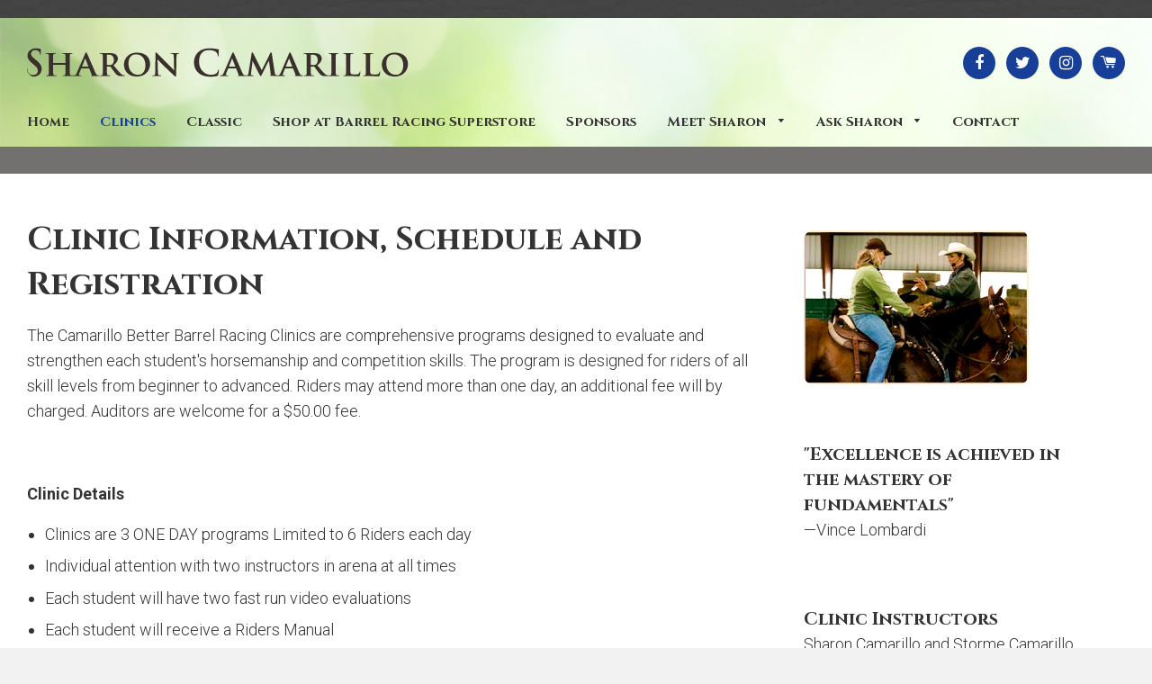

--- FILE ---
content_type: text/html; charset=utf-8
request_url: https://sharoncamarillo.com/pages/clinics-classics
body_size: 16283
content:
<!doctype html>
<!--[if IE 8]><html class="no-js lt-ie9" lang="en"> <![endif]-->
<!--[if IE 9 ]><html class="ie9 no-js"> <![endif]-->
<!--[if (gt IE 9)|!(IE)]><!--> <html class="no-js"> <!--<![endif]-->
<head>
   
  <meta name="google-site-verification" content="eiPeBxkLhmnK934jRABOXJ9LC8krt8sgXh3ofLJZMCA" />

    <!-- Basic page needs ================================================== -->
    <meta charset="utf-8">
    <meta http-equiv="X-UA-Compatible" content="IE=edge,chrome=1">

    

    <!-- Title and description ================================================== -->
    <title>
        Clinics &ndash; Sharon Camarillo
    </title>

    
    <meta name="description" content="Sharon Camarillo">
    

    <!-- Helpers ================================================== -->
    <!-- /snippets/social-meta-tags.liquid -->


  <meta property="og:type" content="website">
  <meta property="og:title" content="Clinics">
  
    <meta property="og:image" content="http://sharoncamarillo.com/cdn/shop/t/2/assets/logo.png?v=94479601092201240931507660569">
    <meta property="og:image:secure_url" content="https://sharoncamarillo.com/cdn/shop/t/2/assets/logo.png?v=94479601092201240931507660569">
  

<meta property="og:url" content="https://sharoncamarillo.com/pages/clinics-classics">
<meta property="og:site_name" content="Sharon Camarillo">



  <meta name="twitter:site" content="@SharonCamarillo">


  <meta name="twitter:card" content="summary">



    <link rel="canonical" href="https://sharoncamarillo.com/pages/clinics-classics">
    <meta name="viewport" content="width=device-width,initial-scale=1,shrink-to-fit=no">
    <meta name="theme-color" content="#72716f">

    <!-- CSS ================================================== -->
    <link href="//sharoncamarillo.com/cdn/shop/t/2/assets/timber.scss.css?v=16418610680575052071760914686" rel="stylesheet" type="text/css" media="all" />
    <link href="//sharoncamarillo.com/cdn/shop/t/2/assets/remodal.css?v=176361062428746929211508459647" rel="stylesheet" type="text/css" media="all" />
    <link href="//sharoncamarillo.com/cdn/shop/t/2/assets/remodal-default-theme.css?v=92133843685763358791508461613" rel="stylesheet" type="text/css" media="all" />
    <link href="//sharoncamarillo.com/cdn/shop/t/2/assets/dk_styles.scss.css?v=129855653793197712501767920084" rel="stylesheet" type="text/css" media="all" />
    <link href="//sharoncamarillo.com/cdn/shop/t/2/assets/jquery.fancybox.min.css?v=19278034316635137701563918547" rel="stylesheet" type="text/css" media="all" />

    <!-- Header hook for plugins ================================================== -->
    <script>window.performance && window.performance.mark && window.performance.mark('shopify.content_for_header.start');</script><meta id="shopify-digital-wallet" name="shopify-digital-wallet" content="/24383773/digital_wallets/dialog">
<meta name="shopify-checkout-api-token" content="992433b4ba4d2c7a6e7e708a3b0f603f">
<script async="async" src="/checkouts/internal/preloads.js?locale=en-US"></script>
<link rel="preconnect" href="https://shop.app" crossorigin="anonymous">
<script async="async" src="https://shop.app/checkouts/internal/preloads.js?locale=en-US&shop_id=24383773" crossorigin="anonymous"></script>
<script id="apple-pay-shop-capabilities" type="application/json">{"shopId":24383773,"countryCode":"US","currencyCode":"USD","merchantCapabilities":["supports3DS"],"merchantId":"gid:\/\/shopify\/Shop\/24383773","merchantName":"Sharon Camarillo","requiredBillingContactFields":["postalAddress","email"],"requiredShippingContactFields":["postalAddress","email"],"shippingType":"shipping","supportedNetworks":["visa","masterCard","amex","discover","elo","jcb"],"total":{"type":"pending","label":"Sharon Camarillo","amount":"1.00"},"shopifyPaymentsEnabled":true,"supportsSubscriptions":true}</script>
<script id="shopify-features" type="application/json">{"accessToken":"992433b4ba4d2c7a6e7e708a3b0f603f","betas":["rich-media-storefront-analytics"],"domain":"sharoncamarillo.com","predictiveSearch":true,"shopId":24383773,"locale":"en"}</script>
<script>var Shopify = Shopify || {};
Shopify.shop = "sharoncamarillo.myshopify.com";
Shopify.locale = "en";
Shopify.currency = {"active":"USD","rate":"1.0"};
Shopify.country = "US";
Shopify.theme = {"name":"Sharon Camarillo Theme","id":4576706590,"schema_name":null,"schema_version":null,"theme_store_id":null,"role":"main"};
Shopify.theme.handle = "null";
Shopify.theme.style = {"id":null,"handle":null};
Shopify.cdnHost = "sharoncamarillo.com/cdn";
Shopify.routes = Shopify.routes || {};
Shopify.routes.root = "/";</script>
<script type="module">!function(o){(o.Shopify=o.Shopify||{}).modules=!0}(window);</script>
<script>!function(o){function n(){var o=[];function n(){o.push(Array.prototype.slice.apply(arguments))}return n.q=o,n}var t=o.Shopify=o.Shopify||{};t.loadFeatures=n(),t.autoloadFeatures=n()}(window);</script>
<script>
  window.ShopifyPay = window.ShopifyPay || {};
  window.ShopifyPay.apiHost = "shop.app\/pay";
  window.ShopifyPay.redirectState = null;
</script>
<script id="shop-js-analytics" type="application/json">{"pageType":"page"}</script>
<script defer="defer" async type="module" src="//sharoncamarillo.com/cdn/shopifycloud/shop-js/modules/v2/client.init-shop-cart-sync_BT-GjEfc.en.esm.js"></script>
<script defer="defer" async type="module" src="//sharoncamarillo.com/cdn/shopifycloud/shop-js/modules/v2/chunk.common_D58fp_Oc.esm.js"></script>
<script defer="defer" async type="module" src="//sharoncamarillo.com/cdn/shopifycloud/shop-js/modules/v2/chunk.modal_xMitdFEc.esm.js"></script>
<script type="module">
  await import("//sharoncamarillo.com/cdn/shopifycloud/shop-js/modules/v2/client.init-shop-cart-sync_BT-GjEfc.en.esm.js");
await import("//sharoncamarillo.com/cdn/shopifycloud/shop-js/modules/v2/chunk.common_D58fp_Oc.esm.js");
await import("//sharoncamarillo.com/cdn/shopifycloud/shop-js/modules/v2/chunk.modal_xMitdFEc.esm.js");

  window.Shopify.SignInWithShop?.initShopCartSync?.({"fedCMEnabled":true,"windoidEnabled":true});

</script>
<script>
  window.Shopify = window.Shopify || {};
  if (!window.Shopify.featureAssets) window.Shopify.featureAssets = {};
  window.Shopify.featureAssets['shop-js'] = {"shop-cart-sync":["modules/v2/client.shop-cart-sync_DZOKe7Ll.en.esm.js","modules/v2/chunk.common_D58fp_Oc.esm.js","modules/v2/chunk.modal_xMitdFEc.esm.js"],"init-fed-cm":["modules/v2/client.init-fed-cm_B6oLuCjv.en.esm.js","modules/v2/chunk.common_D58fp_Oc.esm.js","modules/v2/chunk.modal_xMitdFEc.esm.js"],"shop-cash-offers":["modules/v2/client.shop-cash-offers_D2sdYoxE.en.esm.js","modules/v2/chunk.common_D58fp_Oc.esm.js","modules/v2/chunk.modal_xMitdFEc.esm.js"],"shop-login-button":["modules/v2/client.shop-login-button_QeVjl5Y3.en.esm.js","modules/v2/chunk.common_D58fp_Oc.esm.js","modules/v2/chunk.modal_xMitdFEc.esm.js"],"pay-button":["modules/v2/client.pay-button_DXTOsIq6.en.esm.js","modules/v2/chunk.common_D58fp_Oc.esm.js","modules/v2/chunk.modal_xMitdFEc.esm.js"],"shop-button":["modules/v2/client.shop-button_DQZHx9pm.en.esm.js","modules/v2/chunk.common_D58fp_Oc.esm.js","modules/v2/chunk.modal_xMitdFEc.esm.js"],"avatar":["modules/v2/client.avatar_BTnouDA3.en.esm.js"],"init-windoid":["modules/v2/client.init-windoid_CR1B-cfM.en.esm.js","modules/v2/chunk.common_D58fp_Oc.esm.js","modules/v2/chunk.modal_xMitdFEc.esm.js"],"init-shop-for-new-customer-accounts":["modules/v2/client.init-shop-for-new-customer-accounts_C_vY_xzh.en.esm.js","modules/v2/client.shop-login-button_QeVjl5Y3.en.esm.js","modules/v2/chunk.common_D58fp_Oc.esm.js","modules/v2/chunk.modal_xMitdFEc.esm.js"],"init-shop-email-lookup-coordinator":["modules/v2/client.init-shop-email-lookup-coordinator_BI7n9ZSv.en.esm.js","modules/v2/chunk.common_D58fp_Oc.esm.js","modules/v2/chunk.modal_xMitdFEc.esm.js"],"init-shop-cart-sync":["modules/v2/client.init-shop-cart-sync_BT-GjEfc.en.esm.js","modules/v2/chunk.common_D58fp_Oc.esm.js","modules/v2/chunk.modal_xMitdFEc.esm.js"],"shop-toast-manager":["modules/v2/client.shop-toast-manager_DiYdP3xc.en.esm.js","modules/v2/chunk.common_D58fp_Oc.esm.js","modules/v2/chunk.modal_xMitdFEc.esm.js"],"init-customer-accounts":["modules/v2/client.init-customer-accounts_D9ZNqS-Q.en.esm.js","modules/v2/client.shop-login-button_QeVjl5Y3.en.esm.js","modules/v2/chunk.common_D58fp_Oc.esm.js","modules/v2/chunk.modal_xMitdFEc.esm.js"],"init-customer-accounts-sign-up":["modules/v2/client.init-customer-accounts-sign-up_iGw4briv.en.esm.js","modules/v2/client.shop-login-button_QeVjl5Y3.en.esm.js","modules/v2/chunk.common_D58fp_Oc.esm.js","modules/v2/chunk.modal_xMitdFEc.esm.js"],"shop-follow-button":["modules/v2/client.shop-follow-button_CqMgW2wH.en.esm.js","modules/v2/chunk.common_D58fp_Oc.esm.js","modules/v2/chunk.modal_xMitdFEc.esm.js"],"checkout-modal":["modules/v2/client.checkout-modal_xHeaAweL.en.esm.js","modules/v2/chunk.common_D58fp_Oc.esm.js","modules/v2/chunk.modal_xMitdFEc.esm.js"],"shop-login":["modules/v2/client.shop-login_D91U-Q7h.en.esm.js","modules/v2/chunk.common_D58fp_Oc.esm.js","modules/v2/chunk.modal_xMitdFEc.esm.js"],"lead-capture":["modules/v2/client.lead-capture_BJmE1dJe.en.esm.js","modules/v2/chunk.common_D58fp_Oc.esm.js","modules/v2/chunk.modal_xMitdFEc.esm.js"],"payment-terms":["modules/v2/client.payment-terms_Ci9AEqFq.en.esm.js","modules/v2/chunk.common_D58fp_Oc.esm.js","modules/v2/chunk.modal_xMitdFEc.esm.js"]};
</script>
<script>(function() {
  var isLoaded = false;
  function asyncLoad() {
    if (isLoaded) return;
    isLoaded = true;
    var urls = ["https:\/\/inffuse-platform.appspot.com\/plugins\/shopify\/loader.js?app=calendar\u0026shop=sharoncamarillo.myshopify.com\u0026shop=sharoncamarillo.myshopify.com"];
    for (var i = 0; i < urls.length; i++) {
      var s = document.createElement('script');
      s.type = 'text/javascript';
      s.async = true;
      s.src = urls[i];
      var x = document.getElementsByTagName('script')[0];
      x.parentNode.insertBefore(s, x);
    }
  };
  if(window.attachEvent) {
    window.attachEvent('onload', asyncLoad);
  } else {
    window.addEventListener('load', asyncLoad, false);
  }
})();</script>
<script id="__st">var __st={"a":24383773,"offset":-28800,"reqid":"3a599977-89eb-46ac-97ff-c1fb1072b6e6-1769418648","pageurl":"sharoncamarillo.com\/pages\/clinics-classics","s":"pages-2602696734","u":"7bd6afc28f3e","p":"page","rtyp":"page","rid":2602696734};</script>
<script>window.ShopifyPaypalV4VisibilityTracking = true;</script>
<script id="captcha-bootstrap">!function(){'use strict';const t='contact',e='account',n='new_comment',o=[[t,t],['blogs',n],['comments',n],[t,'customer']],c=[[e,'customer_login'],[e,'guest_login'],[e,'recover_customer_password'],[e,'create_customer']],r=t=>t.map((([t,e])=>`form[action*='/${t}']:not([data-nocaptcha='true']) input[name='form_type'][value='${e}']`)).join(','),a=t=>()=>t?[...document.querySelectorAll(t)].map((t=>t.form)):[];function s(){const t=[...o],e=r(t);return a(e)}const i='password',u='form_key',d=['recaptcha-v3-token','g-recaptcha-response','h-captcha-response',i],f=()=>{try{return window.sessionStorage}catch{return}},m='__shopify_v',_=t=>t.elements[u];function p(t,e,n=!1){try{const o=window.sessionStorage,c=JSON.parse(o.getItem(e)),{data:r}=function(t){const{data:e,action:n}=t;return t[m]||n?{data:e,action:n}:{data:t,action:n}}(c);for(const[e,n]of Object.entries(r))t.elements[e]&&(t.elements[e].value=n);n&&o.removeItem(e)}catch(o){console.error('form repopulation failed',{error:o})}}const l='form_type',E='cptcha';function T(t){t.dataset[E]=!0}const w=window,h=w.document,L='Shopify',v='ce_forms',y='captcha';let A=!1;((t,e)=>{const n=(g='f06e6c50-85a8-45c8-87d0-21a2b65856fe',I='https://cdn.shopify.com/shopifycloud/storefront-forms-hcaptcha/ce_storefront_forms_captcha_hcaptcha.v1.5.2.iife.js',D={infoText:'Protected by hCaptcha',privacyText:'Privacy',termsText:'Terms'},(t,e,n)=>{const o=w[L][v],c=o.bindForm;if(c)return c(t,g,e,D).then(n);var r;o.q.push([[t,g,e,D],n]),r=I,A||(h.body.append(Object.assign(h.createElement('script'),{id:'captcha-provider',async:!0,src:r})),A=!0)});var g,I,D;w[L]=w[L]||{},w[L][v]=w[L][v]||{},w[L][v].q=[],w[L][y]=w[L][y]||{},w[L][y].protect=function(t,e){n(t,void 0,e),T(t)},Object.freeze(w[L][y]),function(t,e,n,w,h,L){const[v,y,A,g]=function(t,e,n){const i=e?o:[],u=t?c:[],d=[...i,...u],f=r(d),m=r(i),_=r(d.filter((([t,e])=>n.includes(e))));return[a(f),a(m),a(_),s()]}(w,h,L),I=t=>{const e=t.target;return e instanceof HTMLFormElement?e:e&&e.form},D=t=>v().includes(t);t.addEventListener('submit',(t=>{const e=I(t);if(!e)return;const n=D(e)&&!e.dataset.hcaptchaBound&&!e.dataset.recaptchaBound,o=_(e),c=g().includes(e)&&(!o||!o.value);(n||c)&&t.preventDefault(),c&&!n&&(function(t){try{if(!f())return;!function(t){const e=f();if(!e)return;const n=_(t);if(!n)return;const o=n.value;o&&e.removeItem(o)}(t);const e=Array.from(Array(32),(()=>Math.random().toString(36)[2])).join('');!function(t,e){_(t)||t.append(Object.assign(document.createElement('input'),{type:'hidden',name:u})),t.elements[u].value=e}(t,e),function(t,e){const n=f();if(!n)return;const o=[...t.querySelectorAll(`input[type='${i}']`)].map((({name:t})=>t)),c=[...d,...o],r={};for(const[a,s]of new FormData(t).entries())c.includes(a)||(r[a]=s);n.setItem(e,JSON.stringify({[m]:1,action:t.action,data:r}))}(t,e)}catch(e){console.error('failed to persist form',e)}}(e),e.submit())}));const S=(t,e)=>{t&&!t.dataset[E]&&(n(t,e.some((e=>e===t))),T(t))};for(const o of['focusin','change'])t.addEventListener(o,(t=>{const e=I(t);D(e)&&S(e,y())}));const B=e.get('form_key'),M=e.get(l),P=B&&M;t.addEventListener('DOMContentLoaded',(()=>{const t=y();if(P)for(const e of t)e.elements[l].value===M&&p(e,B);[...new Set([...A(),...v().filter((t=>'true'===t.dataset.shopifyCaptcha))])].forEach((e=>S(e,t)))}))}(h,new URLSearchParams(w.location.search),n,t,e,['guest_login'])})(!0,!0)}();</script>
<script integrity="sha256-4kQ18oKyAcykRKYeNunJcIwy7WH5gtpwJnB7kiuLZ1E=" data-source-attribution="shopify.loadfeatures" defer="defer" src="//sharoncamarillo.com/cdn/shopifycloud/storefront/assets/storefront/load_feature-a0a9edcb.js" crossorigin="anonymous"></script>
<script crossorigin="anonymous" defer="defer" src="//sharoncamarillo.com/cdn/shopifycloud/storefront/assets/shopify_pay/storefront-65b4c6d7.js?v=20250812"></script>
<script data-source-attribution="shopify.dynamic_checkout.dynamic.init">var Shopify=Shopify||{};Shopify.PaymentButton=Shopify.PaymentButton||{isStorefrontPortableWallets:!0,init:function(){window.Shopify.PaymentButton.init=function(){};var t=document.createElement("script");t.src="https://sharoncamarillo.com/cdn/shopifycloud/portable-wallets/latest/portable-wallets.en.js",t.type="module",document.head.appendChild(t)}};
</script>
<script data-source-attribution="shopify.dynamic_checkout.buyer_consent">
  function portableWalletsHideBuyerConsent(e){var t=document.getElementById("shopify-buyer-consent"),n=document.getElementById("shopify-subscription-policy-button");t&&n&&(t.classList.add("hidden"),t.setAttribute("aria-hidden","true"),n.removeEventListener("click",e))}function portableWalletsShowBuyerConsent(e){var t=document.getElementById("shopify-buyer-consent"),n=document.getElementById("shopify-subscription-policy-button");t&&n&&(t.classList.remove("hidden"),t.removeAttribute("aria-hidden"),n.addEventListener("click",e))}window.Shopify?.PaymentButton&&(window.Shopify.PaymentButton.hideBuyerConsent=portableWalletsHideBuyerConsent,window.Shopify.PaymentButton.showBuyerConsent=portableWalletsShowBuyerConsent);
</script>
<script data-source-attribution="shopify.dynamic_checkout.cart.bootstrap">document.addEventListener("DOMContentLoaded",(function(){function t(){return document.querySelector("shopify-accelerated-checkout-cart, shopify-accelerated-checkout")}if(t())Shopify.PaymentButton.init();else{new MutationObserver((function(e,n){t()&&(Shopify.PaymentButton.init(),n.disconnect())})).observe(document.body,{childList:!0,subtree:!0})}}));
</script>
<link id="shopify-accelerated-checkout-styles" rel="stylesheet" media="screen" href="https://sharoncamarillo.com/cdn/shopifycloud/portable-wallets/latest/accelerated-checkout-backwards-compat.css" crossorigin="anonymous">
<style id="shopify-accelerated-checkout-cart">
        #shopify-buyer-consent {
  margin-top: 1em;
  display: inline-block;
  width: 100%;
}

#shopify-buyer-consent.hidden {
  display: none;
}

#shopify-subscription-policy-button {
  background: none;
  border: none;
  padding: 0;
  text-decoration: underline;
  font-size: inherit;
  cursor: pointer;
}

#shopify-subscription-policy-button::before {
  box-shadow: none;
}

      </style>

<script>window.performance && window.performance.mark && window.performance.mark('shopify.content_for_header.end');</script>
    <!-- /snippets/oldIE-js.liquid -->


<!--[if lt IE 9]>
<script src="//cdnjs.cloudflare.com/ajax/libs/html5shiv/3.7.2/html5shiv.min.js" type="text/javascript"></script>
<script src="//sharoncamarillo.com/cdn/shop/t/2/assets/respond.min.js?v=52248677837542619231507583505" type="text/javascript"></script>
<link href="//sharoncamarillo.com/cdn/shop/t/2/assets/respond-proxy.html" id="respond-proxy" rel="respond-proxy" />
<link href="//sharoncamarillo.com/search?q=643124fe9e85dc150b31c346cce946e9" id="respond-redirect" rel="respond-redirect" />
<script src="//sharoncamarillo.com/search?q=643124fe9e85dc150b31c346cce946e9" type="text/javascript"></script>
<![endif]-->



    <script src="//ajax.googleapis.com/ajax/libs/jquery/1.12.4/jquery.min.js" type="text/javascript"></script>
    <script src="//sharoncamarillo.com/cdn/shop/t/2/assets/modernizr.min.js?v=137617515274177302221507583505" type="text/javascript"></script>

    
    
  
  <script src="https://kit.fontawesome.com/8e7093baf4.js"></script>

<link href="https://monorail-edge.shopifysvc.com" rel="dns-prefetch">
<script>(function(){if ("sendBeacon" in navigator && "performance" in window) {try {var session_token_from_headers = performance.getEntriesByType('navigation')[0].serverTiming.find(x => x.name == '_s').description;} catch {var session_token_from_headers = undefined;}var session_cookie_matches = document.cookie.match(/_shopify_s=([^;]*)/);var session_token_from_cookie = session_cookie_matches && session_cookie_matches.length === 2 ? session_cookie_matches[1] : "";var session_token = session_token_from_headers || session_token_from_cookie || "";function handle_abandonment_event(e) {var entries = performance.getEntries().filter(function(entry) {return /monorail-edge.shopifysvc.com/.test(entry.name);});if (!window.abandonment_tracked && entries.length === 0) {window.abandonment_tracked = true;var currentMs = Date.now();var navigation_start = performance.timing.navigationStart;var payload = {shop_id: 24383773,url: window.location.href,navigation_start,duration: currentMs - navigation_start,session_token,page_type: "page"};window.navigator.sendBeacon("https://monorail-edge.shopifysvc.com/v1/produce", JSON.stringify({schema_id: "online_store_buyer_site_abandonment/1.1",payload: payload,metadata: {event_created_at_ms: currentMs,event_sent_at_ms: currentMs}}));}}window.addEventListener('pagehide', handle_abandonment_event);}}());</script>
<script id="web-pixels-manager-setup">(function e(e,d,r,n,o){if(void 0===o&&(o={}),!Boolean(null===(a=null===(i=window.Shopify)||void 0===i?void 0:i.analytics)||void 0===a?void 0:a.replayQueue)){var i,a;window.Shopify=window.Shopify||{};var t=window.Shopify;t.analytics=t.analytics||{};var s=t.analytics;s.replayQueue=[],s.publish=function(e,d,r){return s.replayQueue.push([e,d,r]),!0};try{self.performance.mark("wpm:start")}catch(e){}var l=function(){var e={modern:/Edge?\/(1{2}[4-9]|1[2-9]\d|[2-9]\d{2}|\d{4,})\.\d+(\.\d+|)|Firefox\/(1{2}[4-9]|1[2-9]\d|[2-9]\d{2}|\d{4,})\.\d+(\.\d+|)|Chrom(ium|e)\/(9{2}|\d{3,})\.\d+(\.\d+|)|(Maci|X1{2}).+ Version\/(15\.\d+|(1[6-9]|[2-9]\d|\d{3,})\.\d+)([,.]\d+|)( \(\w+\)|)( Mobile\/\w+|) Safari\/|Chrome.+OPR\/(9{2}|\d{3,})\.\d+\.\d+|(CPU[ +]OS|iPhone[ +]OS|CPU[ +]iPhone|CPU IPhone OS|CPU iPad OS)[ +]+(15[._]\d+|(1[6-9]|[2-9]\d|\d{3,})[._]\d+)([._]\d+|)|Android:?[ /-](13[3-9]|1[4-9]\d|[2-9]\d{2}|\d{4,})(\.\d+|)(\.\d+|)|Android.+Firefox\/(13[5-9]|1[4-9]\d|[2-9]\d{2}|\d{4,})\.\d+(\.\d+|)|Android.+Chrom(ium|e)\/(13[3-9]|1[4-9]\d|[2-9]\d{2}|\d{4,})\.\d+(\.\d+|)|SamsungBrowser\/([2-9]\d|\d{3,})\.\d+/,legacy:/Edge?\/(1[6-9]|[2-9]\d|\d{3,})\.\d+(\.\d+|)|Firefox\/(5[4-9]|[6-9]\d|\d{3,})\.\d+(\.\d+|)|Chrom(ium|e)\/(5[1-9]|[6-9]\d|\d{3,})\.\d+(\.\d+|)([\d.]+$|.*Safari\/(?![\d.]+ Edge\/[\d.]+$))|(Maci|X1{2}).+ Version\/(10\.\d+|(1[1-9]|[2-9]\d|\d{3,})\.\d+)([,.]\d+|)( \(\w+\)|)( Mobile\/\w+|) Safari\/|Chrome.+OPR\/(3[89]|[4-9]\d|\d{3,})\.\d+\.\d+|(CPU[ +]OS|iPhone[ +]OS|CPU[ +]iPhone|CPU IPhone OS|CPU iPad OS)[ +]+(10[._]\d+|(1[1-9]|[2-9]\d|\d{3,})[._]\d+)([._]\d+|)|Android:?[ /-](13[3-9]|1[4-9]\d|[2-9]\d{2}|\d{4,})(\.\d+|)(\.\d+|)|Mobile Safari.+OPR\/([89]\d|\d{3,})\.\d+\.\d+|Android.+Firefox\/(13[5-9]|1[4-9]\d|[2-9]\d{2}|\d{4,})\.\d+(\.\d+|)|Android.+Chrom(ium|e)\/(13[3-9]|1[4-9]\d|[2-9]\d{2}|\d{4,})\.\d+(\.\d+|)|Android.+(UC? ?Browser|UCWEB|U3)[ /]?(15\.([5-9]|\d{2,})|(1[6-9]|[2-9]\d|\d{3,})\.\d+)\.\d+|SamsungBrowser\/(5\.\d+|([6-9]|\d{2,})\.\d+)|Android.+MQ{2}Browser\/(14(\.(9|\d{2,})|)|(1[5-9]|[2-9]\d|\d{3,})(\.\d+|))(\.\d+|)|K[Aa][Ii]OS\/(3\.\d+|([4-9]|\d{2,})\.\d+)(\.\d+|)/},d=e.modern,r=e.legacy,n=navigator.userAgent;return n.match(d)?"modern":n.match(r)?"legacy":"unknown"}(),u="modern"===l?"modern":"legacy",c=(null!=n?n:{modern:"",legacy:""})[u],f=function(e){return[e.baseUrl,"/wpm","/b",e.hashVersion,"modern"===e.buildTarget?"m":"l",".js"].join("")}({baseUrl:d,hashVersion:r,buildTarget:u}),m=function(e){var d=e.version,r=e.bundleTarget,n=e.surface,o=e.pageUrl,i=e.monorailEndpoint;return{emit:function(e){var a=e.status,t=e.errorMsg,s=(new Date).getTime(),l=JSON.stringify({metadata:{event_sent_at_ms:s},events:[{schema_id:"web_pixels_manager_load/3.1",payload:{version:d,bundle_target:r,page_url:o,status:a,surface:n,error_msg:t},metadata:{event_created_at_ms:s}}]});if(!i)return console&&console.warn&&console.warn("[Web Pixels Manager] No Monorail endpoint provided, skipping logging."),!1;try{return self.navigator.sendBeacon.bind(self.navigator)(i,l)}catch(e){}var u=new XMLHttpRequest;try{return u.open("POST",i,!0),u.setRequestHeader("Content-Type","text/plain"),u.send(l),!0}catch(e){return console&&console.warn&&console.warn("[Web Pixels Manager] Got an unhandled error while logging to Monorail."),!1}}}}({version:r,bundleTarget:l,surface:e.surface,pageUrl:self.location.href,monorailEndpoint:e.monorailEndpoint});try{o.browserTarget=l,function(e){var d=e.src,r=e.async,n=void 0===r||r,o=e.onload,i=e.onerror,a=e.sri,t=e.scriptDataAttributes,s=void 0===t?{}:t,l=document.createElement("script"),u=document.querySelector("head"),c=document.querySelector("body");if(l.async=n,l.src=d,a&&(l.integrity=a,l.crossOrigin="anonymous"),s)for(var f in s)if(Object.prototype.hasOwnProperty.call(s,f))try{l.dataset[f]=s[f]}catch(e){}if(o&&l.addEventListener("load",o),i&&l.addEventListener("error",i),u)u.appendChild(l);else{if(!c)throw new Error("Did not find a head or body element to append the script");c.appendChild(l)}}({src:f,async:!0,onload:function(){if(!function(){var e,d;return Boolean(null===(d=null===(e=window.Shopify)||void 0===e?void 0:e.analytics)||void 0===d?void 0:d.initialized)}()){var d=window.webPixelsManager.init(e)||void 0;if(d){var r=window.Shopify.analytics;r.replayQueue.forEach((function(e){var r=e[0],n=e[1],o=e[2];d.publishCustomEvent(r,n,o)})),r.replayQueue=[],r.publish=d.publishCustomEvent,r.visitor=d.visitor,r.initialized=!0}}},onerror:function(){return m.emit({status:"failed",errorMsg:"".concat(f," has failed to load")})},sri:function(e){var d=/^sha384-[A-Za-z0-9+/=]+$/;return"string"==typeof e&&d.test(e)}(c)?c:"",scriptDataAttributes:o}),m.emit({status:"loading"})}catch(e){m.emit({status:"failed",errorMsg:(null==e?void 0:e.message)||"Unknown error"})}}})({shopId: 24383773,storefrontBaseUrl: "https://sharoncamarillo.com",extensionsBaseUrl: "https://extensions.shopifycdn.com/cdn/shopifycloud/web-pixels-manager",monorailEndpoint: "https://monorail-edge.shopifysvc.com/unstable/produce_batch",surface: "storefront-renderer",enabledBetaFlags: ["2dca8a86"],webPixelsConfigList: [{"id":"230162529","configuration":"{\"config\":\"{\\\"pixel_id\\\":\\\"G-XVGH7H60R0\\\",\\\"target_country\\\":\\\"US\\\",\\\"gtag_events\\\":[{\\\"type\\\":\\\"begin_checkout\\\",\\\"action_label\\\":\\\"G-XVGH7H60R0\\\"},{\\\"type\\\":\\\"search\\\",\\\"action_label\\\":\\\"G-XVGH7H60R0\\\"},{\\\"type\\\":\\\"view_item\\\",\\\"action_label\\\":\\\"G-XVGH7H60R0\\\"},{\\\"type\\\":\\\"purchase\\\",\\\"action_label\\\":\\\"G-XVGH7H60R0\\\"},{\\\"type\\\":\\\"page_view\\\",\\\"action_label\\\":\\\"G-XVGH7H60R0\\\"},{\\\"type\\\":\\\"add_payment_info\\\",\\\"action_label\\\":\\\"G-XVGH7H60R0\\\"},{\\\"type\\\":\\\"add_to_cart\\\",\\\"action_label\\\":\\\"G-XVGH7H60R0\\\"}],\\\"enable_monitoring_mode\\\":false}\"}","eventPayloadVersion":"v1","runtimeContext":"OPEN","scriptVersion":"b2a88bafab3e21179ed38636efcd8a93","type":"APP","apiClientId":1780363,"privacyPurposes":[],"dataSharingAdjustments":{"protectedCustomerApprovalScopes":["read_customer_address","read_customer_email","read_customer_name","read_customer_personal_data","read_customer_phone"]}},{"id":"shopify-app-pixel","configuration":"{}","eventPayloadVersion":"v1","runtimeContext":"STRICT","scriptVersion":"0450","apiClientId":"shopify-pixel","type":"APP","privacyPurposes":["ANALYTICS","MARKETING"]},{"id":"shopify-custom-pixel","eventPayloadVersion":"v1","runtimeContext":"LAX","scriptVersion":"0450","apiClientId":"shopify-pixel","type":"CUSTOM","privacyPurposes":["ANALYTICS","MARKETING"]}],isMerchantRequest: false,initData: {"shop":{"name":"Sharon Camarillo","paymentSettings":{"currencyCode":"USD"},"myshopifyDomain":"sharoncamarillo.myshopify.com","countryCode":"US","storefrontUrl":"https:\/\/sharoncamarillo.com"},"customer":null,"cart":null,"checkout":null,"productVariants":[],"purchasingCompany":null},},"https://sharoncamarillo.com/cdn","fcfee988w5aeb613cpc8e4bc33m6693e112",{"modern":"","legacy":""},{"shopId":"24383773","storefrontBaseUrl":"https:\/\/sharoncamarillo.com","extensionBaseUrl":"https:\/\/extensions.shopifycdn.com\/cdn\/shopifycloud\/web-pixels-manager","surface":"storefront-renderer","enabledBetaFlags":"[\"2dca8a86\"]","isMerchantRequest":"false","hashVersion":"fcfee988w5aeb613cpc8e4bc33m6693e112","publish":"custom","events":"[[\"page_viewed\",{}]]"});</script><script>
  window.ShopifyAnalytics = window.ShopifyAnalytics || {};
  window.ShopifyAnalytics.meta = window.ShopifyAnalytics.meta || {};
  window.ShopifyAnalytics.meta.currency = 'USD';
  var meta = {"page":{"pageType":"page","resourceType":"page","resourceId":2602696734,"requestId":"3a599977-89eb-46ac-97ff-c1fb1072b6e6-1769418648"}};
  for (var attr in meta) {
    window.ShopifyAnalytics.meta[attr] = meta[attr];
  }
</script>
<script class="analytics">
  (function () {
    var customDocumentWrite = function(content) {
      var jquery = null;

      if (window.jQuery) {
        jquery = window.jQuery;
      } else if (window.Checkout && window.Checkout.$) {
        jquery = window.Checkout.$;
      }

      if (jquery) {
        jquery('body').append(content);
      }
    };

    var hasLoggedConversion = function(token) {
      if (token) {
        return document.cookie.indexOf('loggedConversion=' + token) !== -1;
      }
      return false;
    }

    var setCookieIfConversion = function(token) {
      if (token) {
        var twoMonthsFromNow = new Date(Date.now());
        twoMonthsFromNow.setMonth(twoMonthsFromNow.getMonth() + 2);

        document.cookie = 'loggedConversion=' + token + '; expires=' + twoMonthsFromNow;
      }
    }

    var trekkie = window.ShopifyAnalytics.lib = window.trekkie = window.trekkie || [];
    if (trekkie.integrations) {
      return;
    }
    trekkie.methods = [
      'identify',
      'page',
      'ready',
      'track',
      'trackForm',
      'trackLink'
    ];
    trekkie.factory = function(method) {
      return function() {
        var args = Array.prototype.slice.call(arguments);
        args.unshift(method);
        trekkie.push(args);
        return trekkie;
      };
    };
    for (var i = 0; i < trekkie.methods.length; i++) {
      var key = trekkie.methods[i];
      trekkie[key] = trekkie.factory(key);
    }
    trekkie.load = function(config) {
      trekkie.config = config || {};
      trekkie.config.initialDocumentCookie = document.cookie;
      var first = document.getElementsByTagName('script')[0];
      var script = document.createElement('script');
      script.type = 'text/javascript';
      script.onerror = function(e) {
        var scriptFallback = document.createElement('script');
        scriptFallback.type = 'text/javascript';
        scriptFallback.onerror = function(error) {
                var Monorail = {
      produce: function produce(monorailDomain, schemaId, payload) {
        var currentMs = new Date().getTime();
        var event = {
          schema_id: schemaId,
          payload: payload,
          metadata: {
            event_created_at_ms: currentMs,
            event_sent_at_ms: currentMs
          }
        };
        return Monorail.sendRequest("https://" + monorailDomain + "/v1/produce", JSON.stringify(event));
      },
      sendRequest: function sendRequest(endpointUrl, payload) {
        // Try the sendBeacon API
        if (window && window.navigator && typeof window.navigator.sendBeacon === 'function' && typeof window.Blob === 'function' && !Monorail.isIos12()) {
          var blobData = new window.Blob([payload], {
            type: 'text/plain'
          });

          if (window.navigator.sendBeacon(endpointUrl, blobData)) {
            return true;
          } // sendBeacon was not successful

        } // XHR beacon

        var xhr = new XMLHttpRequest();

        try {
          xhr.open('POST', endpointUrl);
          xhr.setRequestHeader('Content-Type', 'text/plain');
          xhr.send(payload);
        } catch (e) {
          console.log(e);
        }

        return false;
      },
      isIos12: function isIos12() {
        return window.navigator.userAgent.lastIndexOf('iPhone; CPU iPhone OS 12_') !== -1 || window.navigator.userAgent.lastIndexOf('iPad; CPU OS 12_') !== -1;
      }
    };
    Monorail.produce('monorail-edge.shopifysvc.com',
      'trekkie_storefront_load_errors/1.1',
      {shop_id: 24383773,
      theme_id: 4576706590,
      app_name: "storefront",
      context_url: window.location.href,
      source_url: "//sharoncamarillo.com/cdn/s/trekkie.storefront.8d95595f799fbf7e1d32231b9a28fd43b70c67d3.min.js"});

        };
        scriptFallback.async = true;
        scriptFallback.src = '//sharoncamarillo.com/cdn/s/trekkie.storefront.8d95595f799fbf7e1d32231b9a28fd43b70c67d3.min.js';
        first.parentNode.insertBefore(scriptFallback, first);
      };
      script.async = true;
      script.src = '//sharoncamarillo.com/cdn/s/trekkie.storefront.8d95595f799fbf7e1d32231b9a28fd43b70c67d3.min.js';
      first.parentNode.insertBefore(script, first);
    };
    trekkie.load(
      {"Trekkie":{"appName":"storefront","development":false,"defaultAttributes":{"shopId":24383773,"isMerchantRequest":null,"themeId":4576706590,"themeCityHash":"15670300007412534272","contentLanguage":"en","currency":"USD","eventMetadataId":"e5f8a390-4721-4f37-aab7-5f7d3ccb8be4"},"isServerSideCookieWritingEnabled":true,"monorailRegion":"shop_domain","enabledBetaFlags":["65f19447"]},"Session Attribution":{},"S2S":{"facebookCapiEnabled":false,"source":"trekkie-storefront-renderer","apiClientId":580111}}
    );

    var loaded = false;
    trekkie.ready(function() {
      if (loaded) return;
      loaded = true;

      window.ShopifyAnalytics.lib = window.trekkie;

      var originalDocumentWrite = document.write;
      document.write = customDocumentWrite;
      try { window.ShopifyAnalytics.merchantGoogleAnalytics.call(this); } catch(error) {};
      document.write = originalDocumentWrite;

      window.ShopifyAnalytics.lib.page(null,{"pageType":"page","resourceType":"page","resourceId":2602696734,"requestId":"3a599977-89eb-46ac-97ff-c1fb1072b6e6-1769418648","shopifyEmitted":true});

      var match = window.location.pathname.match(/checkouts\/(.+)\/(thank_you|post_purchase)/)
      var token = match? match[1]: undefined;
      if (!hasLoggedConversion(token)) {
        setCookieIfConversion(token);
        
      }
    });


        var eventsListenerScript = document.createElement('script');
        eventsListenerScript.async = true;
        eventsListenerScript.src = "//sharoncamarillo.com/cdn/shopifycloud/storefront/assets/shop_events_listener-3da45d37.js";
        document.getElementsByTagName('head')[0].appendChild(eventsListenerScript);

})();</script>
  <script>
  if (!window.ga || (window.ga && typeof window.ga !== 'function')) {
    window.ga = function ga() {
      (window.ga.q = window.ga.q || []).push(arguments);
      if (window.Shopify && window.Shopify.analytics && typeof window.Shopify.analytics.publish === 'function') {
        window.Shopify.analytics.publish("ga_stub_called", {}, {sendTo: "google_osp_migration"});
      }
      console.error("Shopify's Google Analytics stub called with:", Array.from(arguments), "\nSee https://help.shopify.com/manual/promoting-marketing/pixels/pixel-migration#google for more information.");
    };
    if (window.Shopify && window.Shopify.analytics && typeof window.Shopify.analytics.publish === 'function') {
      window.Shopify.analytics.publish("ga_stub_initialized", {}, {sendTo: "google_osp_migration"});
    }
  }
</script>
<script
  defer
  src="https://sharoncamarillo.com/cdn/shopifycloud/perf-kit/shopify-perf-kit-3.0.4.min.js"
  data-application="storefront-renderer"
  data-shop-id="24383773"
  data-render-region="gcp-us-east1"
  data-page-type="page"
  data-theme-instance-id="4576706590"
  data-theme-name=""
  data-theme-version=""
  data-monorail-region="shop_domain"
  data-resource-timing-sampling-rate="10"
  data-shs="true"
  data-shs-beacon="true"
  data-shs-export-with-fetch="true"
  data-shs-logs-sample-rate="1"
  data-shs-beacon-endpoint="https://sharoncamarillo.com/api/collect"
></script>
</head>


<body id="clinics" class="template-page" >
    <div id="NavDrawer" class="drawer drawer--left">
    <div class="drawer__header">
        <div class="drawer__title h3">Menu</div>
        <div class="drawer__close js-drawer-close">
            <button type="button" class="icon-fallback-text">
                <span class="icon icon-x" aria-hidden="true"></span>
                <span class="fallback-text">Close menu</span>
            </button>
        </div>
    </div>
    <!-- begin mobile-nav -->
    <ul class="mobile-nav">
        
        
        
        
        <li class="mobile-nav__item">
            <a href="/" class="mobile-nav__link">Home</a>
        </li>
        
        
        
        
        
        <li class="mobile-nav__item mobile-nav__item--active">
            <a href="/pages/clinics-classics" class="mobile-nav__link">Clinics</a>
        </li>
        
        
        
        
        
        <li class="mobile-nav__item">
            <a href="/pages/classics" class="mobile-nav__link">Classic</a>
        </li>
        
        
        
        
        
        <li class="mobile-nav__item">
            <a href="https://www.barrelracingsuperstore.com/" class="mobile-nav__link">Shop at Barrel Racing Superstore</a>
        </li>
        
        
        
        
        
        <li class="mobile-nav__item">
            <a href="/pages/sponsors" class="mobile-nav__link">Sponsors</a>
        </li>
        
        
        
        
        
        <li class="mobile-nav__item" aria-haspopup="true">
            <div class="mobile-nav__has-sublist">
                <a href="/pages/about-sharon" class="mobile-nav__link">Meet Sharon</a>
                <div class="mobile-nav__toggle">
                    <button type="button" class="icon-fallback-text mobile-nav__toggle-open">
                        <span class="icon icon-plus" aria-hidden="true"></span>
                        <span class="fallback-text">See More</span>
                    </button>
                    <button type="button" class="icon-fallback-text mobile-nav__toggle-close">
                        <span class="icon icon-minus" aria-hidden="true"></span>
                        <span class="fallback-text">"Close Cart"</span>
                    </button>
                </div>
            </div>
            <ul class="mobile-nav__sublist">
                
                <li class="mobile-nav__item ">
                    <a href="/pages/podcasts-new" class="mobile-nav__link">Podcasts</a>
                </li>
                
                <li class="mobile-nav__item ">
                    <a href="/blogs/blog" class="mobile-nav__link">Blog</a>
                </li>
                
            </ul>
        </li>
        
        
        
        
        
        <li class="mobile-nav__item" aria-haspopup="true">
            <div class="mobile-nav__has-sublist">
                <a href="/blogs/ask-sharon" class="mobile-nav__link">Ask Sharon</a>
                <div class="mobile-nav__toggle">
                    <button type="button" class="icon-fallback-text mobile-nav__toggle-open">
                        <span class="icon icon-plus" aria-hidden="true"></span>
                        <span class="fallback-text">See More</span>
                    </button>
                    <button type="button" class="icon-fallback-text mobile-nav__toggle-close">
                        <span class="icon icon-minus" aria-hidden="true"></span>
                        <span class="fallback-text">"Close Cart"</span>
                    </button>
                </div>
            </div>
            <ul class="mobile-nav__sublist">
                
                <li class="mobile-nav__item ">
                    <a href="/pages/ask-sharon-form" class="mobile-nav__link">Submit a Question</a>
                </li>
                
            </ul>
        </li>
        
        
        
        
        
        <li class="mobile-nav__item">
            <a href="/pages/contact" class="mobile-nav__link">Contact</a>
        </li>
        
        

        
        
        
        <li class="mobile-nav__item">
            <a href="/account/login" id="customer_login_link">Log in</a>
        </li>
        <li class="mobile-nav__item">
            <a href="/account/register" id="customer_register_link">Create account</a>
        </li>
        
        
    </ul>
    <!-- //mobile-nav -->
</div>

<div id="CartDrawer" class="drawer drawer--right">
    <div class="drawer__header">
        <div class="drawer__title h3">Shopping Cart</div>
        <div class="drawer__close js-drawer-close">
            <button type="button" class="icon-fallback-text">
                <span class="icon icon-x" aria-hidden="true"></span>
                <span class="fallback-text">"Close Cart"</span>
            </button>
        </div>
    </div>
    <div id="CartContainer"></div>
</div>


    <div id="PageContainer" class="is-moved-by-drawer">
        <div class="remodal-bg">
        <div class="dk_pagetop">
    <header class="dk_header site-header" role="banner">
        <div class="wrapper">
            <div class="grid--full grid--table">
                <div class="grid__item large--three-quarters">
                    
                    
                        <div class="h1 site-header__logo large--left" itemscope itemtype="http://schema.org/Organization">
                            
                            
                            <a href="/" itemprop="url" class="site-header__logo-link">
                                <img src="//sharoncamarillo.com/cdn/shop/t/2/assets/logo.png?v=94479601092201240931507660569" alt="Sharon Camarillo" itemprop="logo">
                            </a>
                            
                            
                    </div>
                    
                </div>
                <div class="grid__item large--one-quarter large--text-right medium-down--hide">
                    <div id="shopify-section-social-icons" class="shopify-section"><!-- section/social-icons.liquid -->
<div class="social_icons">


	<a class="dk_socialicon" href="https://www.facebook.com/sharoncamarillobarrelracing" target="_blank">
    	<i class="fa fa-facebook" aria-hidden="true"></i>
	</a>



	<a class="dk_socialicon" href="https://twitter.com/SharonCamarillo" target="_blank">
    	<i class="fa fa-twitter" aria-hidden="true"></i>
	</a>



	<a class="dk_socialicon" href="https://www.instagram.com/sharon_camarillo_cowgirl" target="_blank">
    	<i class="fa fa-instagram" aria-hidden="true"></i>
	</a>


<a href="/cart" class="dk_socialicon">
<!--<a href="/cart" class="js-drawer-open-right dk_socialicon" aria-controls="CartDrawer" aria-expanded="false">-->
    <span class="icon-fallback-text">
        <span class="icon icon-cart" aria-hidden="true"></span>
        <!--<span class="fallback-text">Cart</span>-->
    </span>
</a>
</div>






</div>
                </div>
            </div>
        </div>
        <nav class="nav-bar" role="navigation">
            <div class="wrapper">
                <div class="medium-down--hide">
                    
                    <!-- begin site-nav -->
                    <ul class="site-nav" id="AccessibleNav">
                        
                        
                        
                        
                        <li >
                            <a href="/" class="site-nav__link">Home</a>
                        </li>
                        
                        
                        
                        
                        
                        <li class="site-nav--active">
                            <a href="/pages/clinics-classics" class="site-nav__link">Clinics</a>
                        </li>
                        
                        
                        
                        
                        
                        <li >
                            <a href="/pages/classics" class="site-nav__link">Classic</a>
                        </li>
                        
                        
                        
                        
                        
                        <li >
                            <a href="https://www.barrelracingsuperstore.com/" class="site-nav__link">Shop at Barrel Racing Superstore</a>
                        </li>
                        
                        
                        
                        
                        
                        <li >
                            <a href="/pages/sponsors" class="site-nav__link">Sponsors</a>
                        </li>
                        
                        
                        
                        
                        
                        <li class="site-nav--has-dropdown" aria-haspopup="true">
                            <a href="/pages/about-sharon" class="site-nav__link">
                                Meet Sharon
                                <span class="icon icon-arrow-down" aria-hidden="true"></span>
                            </a>
                            <ul class="site-nav__dropdown">
                                
                                <li>
                                <a href="/pages/podcasts-new" class="site-nav__link">Podcasts</a>
                            </li>
                            
                                <li>
                                <a href="/blogs/blog" class="site-nav__link">Blog</a>
                            </li>
                            
                            </ul>
                        </li>
                        
                        
                        
                        
                        
                        <li class="site-nav--has-dropdown" aria-haspopup="true">
                            <a href="/blogs/ask-sharon" class="site-nav__link">
                                Ask Sharon
                                <span class="icon icon-arrow-down" aria-hidden="true"></span>
                            </a>
                            <ul class="site-nav__dropdown">
                                
                                <li>
                                <a href="/pages/ask-sharon-form" class="site-nav__link">Submit a Question</a>
                            </li>
                            
                            </ul>
                        </li>
                        
                        
                        
                        
                        
                        <li >
                            <a href="/pages/contact" class="site-nav__link">Contact</a>
                        </li>
                        
                        
                    </ul>
                    <!-- //site-nav -->
                </div>
                <div class="large--hide medium-down--show">
                    <div class="grid">
                        <div class="grid__item one-half">
                            <div class="site-nav--mobile">
                                <button type="button" class="icon-fallback-text site-nav__link js-drawer-open-left" aria-controls="NavDrawer" aria-expanded="false">
                                    <span class="icon icon-hamburger" aria-hidden="true"></span>
                                    <span class="fallback-text">Menu</span>
                                </button>
                            </div>
                        </div>
                        <div class="grid__item large--one-half medium--whole small--whole large--text-right medium--text-center small--text-center">
                            <div class="site-nav--mobile">
                                <div id="shopify-section-social-icons" class="shopify-section"><!-- section/social-icons.liquid -->
<div class="social_icons">


	<a class="dk_socialicon" href="https://www.facebook.com/sharoncamarillobarrelracing" target="_blank">
    	<i class="fa fa-facebook" aria-hidden="true"></i>
	</a>



	<a class="dk_socialicon" href="https://twitter.com/SharonCamarillo" target="_blank">
    	<i class="fa fa-twitter" aria-hidden="true"></i>
	</a>



	<a class="dk_socialicon" href="https://www.instagram.com/sharon_camarillo_cowgirl" target="_blank">
    	<i class="fa fa-instagram" aria-hidden="true"></i>
	</a>


<a href="/cart" class="dk_socialicon">
<!--<a href="/cart" class="js-drawer-open-right dk_socialicon" aria-controls="CartDrawer" aria-expanded="false">-->
    <span class="icon-fallback-text">
        <span class="icon icon-cart" aria-hidden="true"></span>
        <!--<span class="fallback-text">Cart</span>-->
    </span>
</a>
</div>






</div>
                            </div>
                        </div>
                    </div>
                </div>
            </div>
        </nav>
    </header>
</div><!-- /dk_pagetop -->

        <!-- <main class="wrapper main-content" role="main"> -->
            <!-- /templates/page.clinics.liquid -->
<div class="dk_secpage">
    <div class="wrapper">
        <div class="grid">
           <!-- <div class="grid__item large--one-whole dk_content"> -->
           <div class="grid__item large--two-thirds medium--seven-twelfths small--one-whole">
                <div class="rte">
                    <h1>Clinic Information, Schedule and Registration </h1>
<div><span>The Camarillo Better Barrel Racing Clinics are comprehensive programs designed to evaluate and strengthen each student's horsemanship and competition skills. The program is designed for riders of all skill levels from beginner to advanced. Riders may attend more than one day, an additional fee will by charged. Auditors are welcome for a $50.00 fee.</span></div>
<div>
<p> </p>
<p><strong>Clinic Details</strong></p>
<ul>
<li><span>Clinics are 3 ONE DAY programs Limited to 6 Riders each day</span></li>
<li><span>Individual attention with two instructors in arena at all times</span></li>
<li>Each student will have two fast run video evaluations</li>
<li>Each student will receive a Riders Manual</li>
<li>Lunch will be included</li>
<li>A student jackpot will be run at end of day. (Awards will be given.)</li>
</ul>
<p> </p>
<p><span style="color: rgb(255, 42, 0);">We have <span>Clinic Dates open if anyone has an interest in producing a Sharon Camarillo Better Barrel Racing Clinic. Contact </span><strong>Sharoncamarillo@softcom.net</strong><span> or call <strong>209-329-4259</strong> for information and dates.</span></span></p>
</div>
                </div>
            </div>
          <div class="grid__item large--one-third medium--five-twelfths small--one-whole">
              <div id="shopify-section-clinics-sidebar" class="shopify-section"><!-- section/clinics.liquid -->

    <div class="wrapper">
            
            <div>
            	<h4 style="margin-bottom: 0;"></h4>
              	<p>  </p>
             	
              		<img src="//sharoncamarillo.com/cdn/shop/files/cln_landing_photo_04_365x.jpg?v=1613680430" alt="" />
             		<br><br><br>
                
      		</div>
            
            <div>
            	<h4 style="margin-bottom: 0;">"Excellence is achieved in the mastery of fundamentals"</h4>
              	<p> —Vince Lombardi </p>
             	
                    <br><br>	
              
      		</div>
            
            <div>
            	<h4 style="margin-bottom: 0;">Clinic Instructors</h4>
              	<p> Sharon Camarillo and Storme Camarillo </p>
             	
              		<img src="//sharoncamarillo.com/cdn/shop/files/clinics-classics_365x.jpg?v=1729788022" alt="" />
             		<br><br><br>
                
      		</div>
            
    </div>








</div>
            </div>
           
          
        </div>
    </div>
    <div id="shopify-section-clinics" class="shopify-section"><!-- section/clinics.liquid -->
<section class="dk_clinics" id="clinic_schedule">
    <div class="wrapper">
        <h3>2026 Clinics</h3>
        <table class="dk_events_table">
            <thead>
                <tr>
                    <th>Date(s)</th>
                    <th>Event Name</th>
                    <th>Location</th>
                    <th></th> 
                </tr>
            </thead>
            <tbody>
                <!-- <tr>
                    <td>January 2018</td>
                    <td>Jan 13 - Jan 20</td>
                    <td>Learn How to Ride with Sharon Camarillo</td>
                    <td>Dallas, TX</td>
                    <td><a href="#">Register</a></td>
                </tr> -->
                
                
                
                
                
                <tr class="dk_newmonth">
                
                    <td>March 13 - 15, 2026</td>
                    <td>Sharon Camarillo Clinic at The Equestrian Center</td>
                    <td>Corning, CA</td>
                    <td>
                        <a href="#dk-modal-1">Learn More</a>
                    </td>
                </tr>
                
                
                
                
                <tr class="dk_newmonth">
                
                    <td>April 17 - 19, 2026</td>
                    <td>Sharon Camarillo Clinic at Double Check Arena</td>
                    <td>Eaton, CO</td>
                    <td>
                        <a href="#dk-modal-2">Learn More</a>
                    </td>
                </tr>
                
                
            </tbody>
        </table>
        <div class="dk_events_mobile">
            
            
            
            
            <h3>March</h3>
            <hr class="dk_large_hr">
            
            <div class="dk_event_card">
                <h4>Sharon Camarillo Clinic at The Equestrian Center</h4>
                <p><strong>Dates:</strong> March 13 - 15, 2026</p>
                <p><strong>Location:</strong> Corning, CA</p>
                <a class="dk_btn" href="#dk-modal-1">Learn More</a>
            </div>
            
            
            
            
            <h3>April</h3>
            <hr class="dk_large_hr">
            
            <div class="dk_event_card">
                <h4>Sharon Camarillo Clinic at Double Check Arena</h4>
                <p><strong>Dates:</strong> April 17 - 19, 2026</p>
                <p><strong>Location:</strong> Eaton, CO</p>
                <a class="dk_btn" href="#dk-modal-2">Learn More</a>
            </div>
            
            
        </div>
        <!-- Create Modals -->
        
        <div class="remodal dk_event_modal" data-remodal-id="dk-modal-1">
            <button data-remodal-action="close" class="remodal-close"></button>
            <h2>Sharon Camarillo Clinic at The Equestrian Center</h2>
            <p class="dates">March 13 - 15, 2026</p>
            <hr class="dk_large_hr">
            <div class="grid">
                <div class="grid__item large--one-half medium--one-whole">
                    <h3>Details</h3>
                    <strong>Location:</strong>
                    <div class="rte"><p>The Equestrian Center at Rolling Hills Casino and Resort <br/>2655 Everett Freeman Way<br/>Corning, California 96021</p></div>
                    
                    <p><strong>Fee:</strong> $600</p>
                    
                    
                    <p><strong>Event Deposit:</strong> $300</p>
                    
                    
                    <p><strong>Auditor:</strong> $50.00 at gate</p>
                    
                </div>
                <div class="grid__item large--one-half medium--one-whole dk_sponsor">
                    <h3>Sponsor</h3>
                    <p>For more information or to register by phone or mail, contact <strong>Cheryl Price</strong>:</p>
                    
                  <p><strong>Email:</strong> <a href="mailto:westside1236@gmail.com">westside1236@gmail.com</a></p>
                    
                    
                    <p><strong>Phone:</strong> (360) 606-4930</p>
                    
                    
                    <strong>Mail:</strong><br>
                    <div class="rte"><p>Cheryl Price<br/>P0 Box 790<br/>Ridgefield, WA 98642</p></div>
                    
                </div>
            </div>
            <div class="grid">
                <div class="grid__item large--one-half medium--one-whole">
                    
                    <p><strong>Retailer Website:</strong>
                    <a href="https://sharoncamarillo.com/pages/sharon-camarillo-clinic-march-13-15-2026" target="_blank">
                        
                        Barrel Racing Supertore
                        
                    </a></p>
                    
                    
                    <p><strong>Retailer Phone:</strong> (530) 514-5517</p>
                    
                </div>
              <!--   <div class="grid__item large--one-half medium--one-whole"> -->
                    <!-- Button -->
               <!--     
                   <div class="dk_rightbtn">
                        <a href="https://ttbarrelproductions.com/event/team-camarillo-eastern-classic-2/?event=Sharon+Camarillo+Clinic+at+The+Equestrian+Center&dates=March+13+-+15%252C+2026&sponsor=Cheryl+Price&fee=%2524600&deposit=%2524300&sponsoraddr=%253Cp%253ECheryl+Price%253Cbr%252F%253EP0+Box+790%253Cbr%252F%253ERidgefield%252C+WA+98642%253C%252Fp%253E&sponsorphone=%2528360%2529+606-4930&location=%253Cp%253EThe+Equestrian+Center+at+Rolling+Hills+Casino+and+Resort%25C2%25A0%253Cbr%252F%253E2655+Everett+Freeman+Way%253Cbr%252F%253ECorning%252C+California+96021%253C%252Fp%253E" class="dk_btn">Register Online Now</a>
                    </div> 
                    
                </div> -->
            </div>
        </div>
        
        <div class="remodal dk_event_modal" data-remodal-id="dk-modal-2">
            <button data-remodal-action="close" class="remodal-close"></button>
            <h2>Sharon Camarillo Clinic at Double Check Arena</h2>
            <p class="dates">April 17 - 19, 2026</p>
            <hr class="dk_large_hr">
            <div class="grid">
                <div class="grid__item large--one-half medium--one-whole">
                    <h3>Details</h3>
                    <strong>Location:</strong>
                    <div class="rte"><p>Double Check Arena<br/>37440 County Rd 43<br/>Eaton, Colorado 80615</p></div>
                    
                    <p><strong>Fee:</strong> $600 per day</p>
                    
                    
                    <p><strong>Event Deposit:</strong> $150 Non Refundable Deposit</p>
                    
                    
                    <p><strong>Auditor:</strong> $50.00 at gate</p>
                    
                </div>
                <div class="grid__item large--one-half medium--one-whole dk_sponsor">
                    <h3>Sponsor</h3>
                    <p>For more information or to register by phone or mail, contact <strong>Josh Walters</strong>:</p>
                    
                  <p><strong>Email:</strong> <a href="mailto:Josh.walters2010@hotmail.com">Josh.walters2010@hotmail.com</a></p>
                    
                    
                    <p><strong>Phone:</strong> 970-396-3835</p>
                    
                    
                </div>
            </div>
            <div class="grid">
                <div class="grid__item large--one-half medium--one-whole">
                    
                    <p><strong>Retailer Website:</strong>
                    <a href="https://www.barrelracingsuperstore.com" target="_blank">
                        
                        Barrel Racing Superstore
                        
                    </a></p>
                    
                    
                    <p><strong>Retailer Phone:</strong> (530) 514-5517</p>
                    
                </div>
              <!--   <div class="grid__item large--one-half medium--one-whole"> -->
                    <!-- Button -->
               <!--     
                   <div class="dk_rightbtn">
                        <a href="https://ttbarrelproductions.com/event/team-camarillo-eastern-classic-2/?event=Sharon+Camarillo+Clinic+at+Double+Check+Arena&dates=April+17+-+19%252C+2026&sponsor=Josh+Walters&fee=%2524600+per+day&deposit=%2524150+Non+Refundable+Deposit&sponsoraddr=&sponsorphone=970-396-3835&location=%253Cp%253EDouble+Check+Arena%253Cbr%252F%253E37440+County+Rd+43%253Cbr%252F%253EEaton%252C+Colorado+80615%253C%252Fp%253E" class="dk_btn">Register Online Now</a>
                    </div> 
                    
                </div> -->
            </div>
        </div>
        
    </div>
</section>





</div>
  <div id="shopify-section-sponsor-logos" class="shopify-section"><!-- section/sponsor-logos.liquid -->
<section id="dk-sponsor-logos">
    <div class="wrapper">
        <h3>Thanks To Our Premier Sponsors</h3>
        <hr class="dk_tiny_hr" />
        <div class="dk_flexcontainer dk_flexlogos">
            
            
            <a class="dk_logo" href="http://medvetpharm.com/" target="_blank">
            
                <img src="//sharoncamarillo.com/cdn/shop/files/sponsor-mvp_266x.jpg?v=1613679347" alt="Sponsor Logo" />
            
            </a>
            
            </a>
            
            
            <a class="dk_logo" href="http://priefert.com/" target="_blank">
            
                <img src="//sharoncamarillo.com/cdn/shop/files/sponsor-priefert_7df52489-fc70-4221-8d3c-33765a74e4d2_266x.jpg?v=1613683899" alt="Sponsor Logo" />
            
            </a>
            
            </a>
            
            
            <a class="dk_logo" href="http://reinsman.com/" target="_blank">
            
                <img src="//sharoncamarillo.com/cdn/shop/files/sponsor-reinsman_266x.jpg?v=1613677749" alt="Sponsor Logo" />
            
            </a>
            
            </a>
            
            
            <a class="dk_logo" href="http://wrangler.com/" target="_blank">
            
                <img src="//sharoncamarillo.com/cdn/shop/files/sponsor-wrangler_266x.jpg?v=1613677749" alt="Sponsor Logo" />
            
            </a>
            
            </a>
            
            
            <a class="dk_logo" href="http://yeti.com/" target="_blank">
            
                <img src="//sharoncamarillo.com/cdn/shop/files/sponsor-yeti_266x.jpg?v=1613679347" alt="Sponsor Logo" />
            
            </a>
            
            </a>
            
            
            <div class="dk_logo">
            
                <img src="//sharoncamarillo.com/cdn/shop/files/circleybrand_266x.png?v=1740514950" alt="Sponsor Logo" />
            
            </div>
            
            </a>
            
            
            <a class="dk_logo" href="https://www.achieveequine.com" target="_blank">
            
                <img src="//sharoncamarillo.com/cdn/shop/files/spnsor-flair_266x.jpg?v=1767919908" alt="Sponsor Logo" />
            
            </a>
            
            </a>
            
        </div>
    </div>
</section>





</div>
</div>
<div id="shopify-section-secondary-page-callouts" class="shopify-section"><!-- section/secondary-page-callouts.liquid -->
<section class="dk_secpage_callouts">
    <div class="wrapper">
        <div class="dk_flexcontainer dk_pagecallouts">
            
            <!-- <a href="/pages/clinics-classics"> -->
            <div class="dk_callout">
                <a href="/pages/clinics-classics">
                    <img src="//sharoncamarillo.com/cdn/shop/files/clinics-callout_365x.jpg?v=1730746590" alt="Clinics" />
                    <h3>Clinics</h3>
                </a>
            </div>
            
            <!-- <a href="/collections/all"> -->
            <div class="dk_callout">
                <a href="/collections/all">
                    <img src="//sharoncamarillo.com/cdn/shop/files/IMG_9829.JPG_365x.jpeg?v=1613679984" alt="Shop at Sharon's Store" />
                    <h3>Shop at Sharon's Store</h3>
                </a>
            </div>
            
            <!-- <a href="/blogs/ask-sharon"> -->
            <div class="dk_callout">
                <a href="/blogs/ask-sharon">
                    <img src="//sharoncamarillo.com/cdn/shop/files/ask-sharon_365x.jpg?v=1613680385" alt="Ask Sharon" />
                    <h3>Ask Sharon</h3>
                </a>
            </div>
            
        </div>
    </div>
</section>





</div>

        <!-- </main> -->
        <!-- begin site-footer -->
        <footer class="dk_footer small--text-center" role="contentinfo">
    <div class="wrapper">
        <div class="grid">
            <div class="grid__item large--one-whole">
                <p>
                    &copy;2007-2026 Rafter C Productions, LLC. All Rights Reserved.
                </p>
                <p>
                    Site by <a href="http://www.dkwebdesign.com" rel="nofollow" target="_blank">DK Web Design</a>.
                </p>
            </div>
        </div>
    </div>
</footer>

        <!-- //site-footer -->
        </div>
    </div>

    <script src="//sharoncamarillo.com/cdn/shop/t/2/assets/fastclick.min.js?v=29723458539410922371507583504" type="text/javascript"></script>
    <script src="//sharoncamarillo.com/cdn/shop/t/2/assets/timber.js?v=111919692985297477031564003276" type="text/javascript"></script>
    <script src="//sharoncamarillo.com/cdn/shop/t/2/assets/jquery.zoom.min.js?v=127655014540499679121551133541" type="text/javascript"></script>

    
    <script>
    
    </script>

    
    
    <script src="//sharoncamarillo.com/cdn/shop/t/2/assets/handlebars.min.js?v=79044469952368397291507583505" type="text/javascript"></script>
    <script src="//sharoncamarillo.com/cdn/shop/t/2/assets/remodal.min.js?v=151294147261215176101508459648" type="text/javascript"></script>
    <!-- /snippets/ajax-cart-template.liquid -->

  <script id="CartTemplate" type="text/template">
  
    <form action="/cart" method="post" novalidate class="cart ajaxcart">
      <div class="ajaxcart__inner">
        {{#items}}
        <div class="ajaxcart__product">
          <div class="ajaxcart__row" data-line="{{line}}">
            <div class="grid">
              <div class="grid__item one-quarter">
                <a href="{{url}}" class="ajaxcart__product-image"><img src="{{img}}" alt=""></a>
              </div>
              <div class="grid__item three-quarters">
                <p>
                  <a href="{{url}}" class="ajaxcart__product-name">{{name}}</a>
                  {{#if variation}}
                    <span class="ajaxcart__product-meta">{{variation}}</span>
                  {{/if}}
                  {{#properties}}
                    {{#each this}}
                      {{#if this}}
                        <span class="ajaxcart__product-meta">{{@key}}: {{this}}</span>
                      {{/if}}
                    {{/each}}
                  {{/properties}}
                  
                </p>

                <div class="grid--full display-table">
                  <div class="grid__item display-table-cell one-half">
                    <div class="ajaxcart__qty">
                      <button type="button" class="ajaxcart__qty-adjust ajaxcart__qty--minus icon-fallback-text" data-id="{{key}}" data-qty="{{itemMinus}}" data-line="{{line}}">
                        <span class="icon icon-minus" aria-hidden="true"></span>
                        <span class="fallback-text" aria-hidden="true">&minus;</span>
                        <span class="visually-hidden">Reduce item quantity by one</span>
                      </button>
                      <input type="text" name="updates[]" class="ajaxcart__qty-num" value="{{itemQty}}" min="0" data-id="{{key}}" data-line="{{line}}" aria-label="quantity" pattern="[0-9]*">
                      <button type="button" class="ajaxcart__qty-adjust ajaxcart__qty--plus icon-fallback-text" data-id="{{key}}" data-line="{{line}}" data-qty="{{itemAdd}}">
                        <span class="icon icon-plus" aria-hidden="true"></span>
                        <span class="fallback-text" aria-hidden="true">+</span>
                        <span class="visually-hidden">Increase item quantity by one</span>
                      </button>
                    </div>
                  </div>
                  <div class="grid__item display-table-cell one-half text-right">
                    {{#if discountsApplied}}
                      <small class="ajaxcart-item__price-strikethrough"><s>{{{originalLinePrice}}}</s></small>
                      <br><span>{{{linePrice}}}</span>
                    {{else}}
                      <span>{{{linePrice}}}</span>
                    {{/if}}
                    </div>
                  </div>
                  {{#if discountsApplied}}
                    <div class="grid--full display-table">
                      <div class="grid__item text-right">
                        {{#each discounts}}
                          <small class="ajaxcart-item__discount">{{ this.title }}</small><br>
                        {{/each}}
                      </div>
                    </div>
                  {{/if}}
                  </div>
                </div>
              </div>
            </div>
          </div>
        </div>
        {{/items}}

        
          <div>
            <label for="CartSpecialInstructions">Special instructions for seller</label>
            <textarea name="note" class="input-full" id="CartSpecialInstructions">{{ note }}</textarea>
          </div>
        
      </div>
      <div class="ajaxcart__footer">
        <div class="grid--full">
          <div class="grid__item two-thirds">
            <p>Subtotal</p>
          </div>
          <div class="grid__item one-third text-right">
            <p>{{{totalPrice}}}</p>
          </div>
          {{#if totalCartDiscount}}
            <p class="ajaxcart__savings text-center"><em>{{{totalCartDiscount}}}</em></p>
          {{/if}}
        </div>
        <p class="text-center">Shipping &amp; taxes calculated at checkout</p>
        <button type="submit" class="btn--secondary btn--full cart__checkout" name="checkout">
          Check Out &rarr;
        </button>
        
          <div class="additional_checkout_buttons"><div class="dynamic-checkout__content" id="dynamic-checkout-cart" data-shopify="dynamic-checkout-cart"> <shopify-accelerated-checkout-cart wallet-configs="[{&quot;supports_subs&quot;:true,&quot;supports_def_opts&quot;:false,&quot;name&quot;:&quot;shop_pay&quot;,&quot;wallet_params&quot;:{&quot;shopId&quot;:24383773,&quot;merchantName&quot;:&quot;Sharon Camarillo&quot;,&quot;personalized&quot;:true}}]" access-token="992433b4ba4d2c7a6e7e708a3b0f603f" buyer-country="US" buyer-locale="en" buyer-currency="USD" shop-id="24383773" cart-id="d0a9411454d1c9c05f2df0ce268c3dbf" enabled-flags="[&quot;ae0f5bf6&quot;]" > <div class="wallet-button-wrapper"> <ul class='wallet-cart-grid wallet-cart-grid--skeleton' role="list" data-shopify-buttoncontainer="true"> <li data-testid='grid-cell' class='wallet-cart-button-container'><div class='wallet-cart-button wallet-cart-button__skeleton' role='button' disabled aria-hidden='true'>&nbsp</div></li> </ul> </div> </shopify-accelerated-checkout-cart> <small id="shopify-buyer-consent" class="hidden" aria-hidden="true" data-consent-type="subscription"> One or more of the items in your cart is a recurring or deferred purchase. By continuing, I agree to the <span id="shopify-subscription-policy-button">cancellation policy</span> and authorize you to charge my payment method at the prices, frequency and dates listed on this page until my order is fulfilled or I cancel, if permitted. </small> </div></div>
        
      </div>
    </form>
  
  </script>
  <script id="AjaxQty" type="text/template">
  
    <div class="ajaxcart__qty">
      <button type="button" class="ajaxcart__qty-adjust ajaxcart__qty--minus icon-fallback-text" data-id="{{key}}" data-qty="{{itemMinus}}">
        <span class="icon icon-minus" aria-hidden="true"></span>
        <span class="fallback-text" aria-hidden="true">&minus;</span>
        <span class="visually-hidden">Reduce item quantity by one</span>
      </button>
      <input type="text" class="ajaxcart__qty-num" value="{{itemQty}}" min="0" data-id="{{key}}" aria-label="quantity" pattern="[0-9]*">
      <button type="button" class="ajaxcart__qty-adjust ajaxcart__qty--plus icon-fallback-text" data-id="{{key}}" data-qty="{{itemAdd}}">
        <span class="icon icon-plus" aria-hidden="true"></span>
        <span class="fallback-text" aria-hidden="true">+</span>
        <span class="visually-hidden">Increase item quantity by one</span>
      </button>
    </div>
  
  </script>
  <script id="JsQty" type="text/template">
  
    <div class="js-qty">
      <button type="button" class="js-qty__adjust js-qty__adjust--minus icon-fallback-text" data-id="{{key}}" data-qty="{{itemMinus}}">
        <span class="icon icon-minus" aria-hidden="true"></span>
        <span class="fallback-text" aria-hidden="true">&minus;</span>
        <span class="visually-hidden">Reduce item quantity by one</span>
      </button>
      <input type="text" class="js-qty__num" value="{{itemQty}}" min="1" data-id="{{key}}" aria-label="quantity" pattern="[0-9]*" name="{{inputName}}" id="{{inputId}}">
      <button type="button" class="js-qty__adjust js-qty__adjust--plus icon-fallback-text" data-id="{{key}}" data-qty="{{itemAdd}}">
        <span class="icon icon-plus" aria-hidden="true"></span>
        <span class="fallback-text" aria-hidden="true">+</span>
        <span class="visually-hidden">Increase item quantity by one</span>
      </button>
    </div>
  
  </script>

    <script src="//sharoncamarillo.com/cdn/shop/t/2/assets/ajax-cart.js?v=121536560130572892991507583506" type="text/javascript"></script>
    <script>
    jQuery(function($) {
        ajaxCart.init({
            formSelector: '#AddToCartForm',
            cartContainer: '#CartContainer',
            addToCartSelector: '#AddToCart',
            cartCountSelector: '#CartCount',
            cartCostSelector: '#CartCost',
            moneyFormat: "${{amount}}"
        });
    });

    jQuery(document.body).on('afterCartLoad.ajaxCart', function(evt, cart) {
        // Bind to 'afterCartLoad.ajaxCart' to run any javascript after the cart has loaded in the DOM
        timber.RightDrawer.open();
    });

    $(document).ready( function() {
        jQuery('a[href^="http"]').not('a[href^="'+$(location).attr('hostname')+'"]').attr('target', '_blank');
    });
    </script>
    

    <!-- Fonts -->
    <script src="https://use.fontawesome.com/f3a1126607.js"></script>
    <link href="https://fonts.googleapis.com/css?family=Cinzel:400,700|Roboto:300,400,700" rel="stylesheet">
    
    <!-- <script src="https://use.typekit.net/smj0sso.js"></script>
    <script>try{Typekit.load({ async: true });}catch(e){}</script> -->
  

    <!-- Begin Constant Contact Active Forms -->
<script> var _ctct_m = "ac88b23eccfc291aaf5cae91119931fc"; </script>
<script id="signupScript" src="//static.ctctcdn.com/js/signup-form-widget/current/signup-form-widget.min.js" async="" defer></script>
<!-- End Constant Contact Active Forms -->
</body>
</html>


--- FILE ---
content_type: text/html; charset=utf-8
request_url: https://www.google.com/recaptcha/api2/anchor?ar=1&k=6LfHrSkUAAAAAPnKk5cT6JuKlKPzbwyTYuO8--Vr&co=aHR0cHM6Ly9zaGFyb25jYW1hcmlsbG8uY29tOjQ0Mw..&hl=en&v=PoyoqOPhxBO7pBk68S4YbpHZ&size=invisible&anchor-ms=20000&execute-ms=30000&cb=ygacza7ljoed
body_size: 49396
content:
<!DOCTYPE HTML><html dir="ltr" lang="en"><head><meta http-equiv="Content-Type" content="text/html; charset=UTF-8">
<meta http-equiv="X-UA-Compatible" content="IE=edge">
<title>reCAPTCHA</title>
<style type="text/css">
/* cyrillic-ext */
@font-face {
  font-family: 'Roboto';
  font-style: normal;
  font-weight: 400;
  font-stretch: 100%;
  src: url(//fonts.gstatic.com/s/roboto/v48/KFO7CnqEu92Fr1ME7kSn66aGLdTylUAMa3GUBHMdazTgWw.woff2) format('woff2');
  unicode-range: U+0460-052F, U+1C80-1C8A, U+20B4, U+2DE0-2DFF, U+A640-A69F, U+FE2E-FE2F;
}
/* cyrillic */
@font-face {
  font-family: 'Roboto';
  font-style: normal;
  font-weight: 400;
  font-stretch: 100%;
  src: url(//fonts.gstatic.com/s/roboto/v48/KFO7CnqEu92Fr1ME7kSn66aGLdTylUAMa3iUBHMdazTgWw.woff2) format('woff2');
  unicode-range: U+0301, U+0400-045F, U+0490-0491, U+04B0-04B1, U+2116;
}
/* greek-ext */
@font-face {
  font-family: 'Roboto';
  font-style: normal;
  font-weight: 400;
  font-stretch: 100%;
  src: url(//fonts.gstatic.com/s/roboto/v48/KFO7CnqEu92Fr1ME7kSn66aGLdTylUAMa3CUBHMdazTgWw.woff2) format('woff2');
  unicode-range: U+1F00-1FFF;
}
/* greek */
@font-face {
  font-family: 'Roboto';
  font-style: normal;
  font-weight: 400;
  font-stretch: 100%;
  src: url(//fonts.gstatic.com/s/roboto/v48/KFO7CnqEu92Fr1ME7kSn66aGLdTylUAMa3-UBHMdazTgWw.woff2) format('woff2');
  unicode-range: U+0370-0377, U+037A-037F, U+0384-038A, U+038C, U+038E-03A1, U+03A3-03FF;
}
/* math */
@font-face {
  font-family: 'Roboto';
  font-style: normal;
  font-weight: 400;
  font-stretch: 100%;
  src: url(//fonts.gstatic.com/s/roboto/v48/KFO7CnqEu92Fr1ME7kSn66aGLdTylUAMawCUBHMdazTgWw.woff2) format('woff2');
  unicode-range: U+0302-0303, U+0305, U+0307-0308, U+0310, U+0312, U+0315, U+031A, U+0326-0327, U+032C, U+032F-0330, U+0332-0333, U+0338, U+033A, U+0346, U+034D, U+0391-03A1, U+03A3-03A9, U+03B1-03C9, U+03D1, U+03D5-03D6, U+03F0-03F1, U+03F4-03F5, U+2016-2017, U+2034-2038, U+203C, U+2040, U+2043, U+2047, U+2050, U+2057, U+205F, U+2070-2071, U+2074-208E, U+2090-209C, U+20D0-20DC, U+20E1, U+20E5-20EF, U+2100-2112, U+2114-2115, U+2117-2121, U+2123-214F, U+2190, U+2192, U+2194-21AE, U+21B0-21E5, U+21F1-21F2, U+21F4-2211, U+2213-2214, U+2216-22FF, U+2308-230B, U+2310, U+2319, U+231C-2321, U+2336-237A, U+237C, U+2395, U+239B-23B7, U+23D0, U+23DC-23E1, U+2474-2475, U+25AF, U+25B3, U+25B7, U+25BD, U+25C1, U+25CA, U+25CC, U+25FB, U+266D-266F, U+27C0-27FF, U+2900-2AFF, U+2B0E-2B11, U+2B30-2B4C, U+2BFE, U+3030, U+FF5B, U+FF5D, U+1D400-1D7FF, U+1EE00-1EEFF;
}
/* symbols */
@font-face {
  font-family: 'Roboto';
  font-style: normal;
  font-weight: 400;
  font-stretch: 100%;
  src: url(//fonts.gstatic.com/s/roboto/v48/KFO7CnqEu92Fr1ME7kSn66aGLdTylUAMaxKUBHMdazTgWw.woff2) format('woff2');
  unicode-range: U+0001-000C, U+000E-001F, U+007F-009F, U+20DD-20E0, U+20E2-20E4, U+2150-218F, U+2190, U+2192, U+2194-2199, U+21AF, U+21E6-21F0, U+21F3, U+2218-2219, U+2299, U+22C4-22C6, U+2300-243F, U+2440-244A, U+2460-24FF, U+25A0-27BF, U+2800-28FF, U+2921-2922, U+2981, U+29BF, U+29EB, U+2B00-2BFF, U+4DC0-4DFF, U+FFF9-FFFB, U+10140-1018E, U+10190-1019C, U+101A0, U+101D0-101FD, U+102E0-102FB, U+10E60-10E7E, U+1D2C0-1D2D3, U+1D2E0-1D37F, U+1F000-1F0FF, U+1F100-1F1AD, U+1F1E6-1F1FF, U+1F30D-1F30F, U+1F315, U+1F31C, U+1F31E, U+1F320-1F32C, U+1F336, U+1F378, U+1F37D, U+1F382, U+1F393-1F39F, U+1F3A7-1F3A8, U+1F3AC-1F3AF, U+1F3C2, U+1F3C4-1F3C6, U+1F3CA-1F3CE, U+1F3D4-1F3E0, U+1F3ED, U+1F3F1-1F3F3, U+1F3F5-1F3F7, U+1F408, U+1F415, U+1F41F, U+1F426, U+1F43F, U+1F441-1F442, U+1F444, U+1F446-1F449, U+1F44C-1F44E, U+1F453, U+1F46A, U+1F47D, U+1F4A3, U+1F4B0, U+1F4B3, U+1F4B9, U+1F4BB, U+1F4BF, U+1F4C8-1F4CB, U+1F4D6, U+1F4DA, U+1F4DF, U+1F4E3-1F4E6, U+1F4EA-1F4ED, U+1F4F7, U+1F4F9-1F4FB, U+1F4FD-1F4FE, U+1F503, U+1F507-1F50B, U+1F50D, U+1F512-1F513, U+1F53E-1F54A, U+1F54F-1F5FA, U+1F610, U+1F650-1F67F, U+1F687, U+1F68D, U+1F691, U+1F694, U+1F698, U+1F6AD, U+1F6B2, U+1F6B9-1F6BA, U+1F6BC, U+1F6C6-1F6CF, U+1F6D3-1F6D7, U+1F6E0-1F6EA, U+1F6F0-1F6F3, U+1F6F7-1F6FC, U+1F700-1F7FF, U+1F800-1F80B, U+1F810-1F847, U+1F850-1F859, U+1F860-1F887, U+1F890-1F8AD, U+1F8B0-1F8BB, U+1F8C0-1F8C1, U+1F900-1F90B, U+1F93B, U+1F946, U+1F984, U+1F996, U+1F9E9, U+1FA00-1FA6F, U+1FA70-1FA7C, U+1FA80-1FA89, U+1FA8F-1FAC6, U+1FACE-1FADC, U+1FADF-1FAE9, U+1FAF0-1FAF8, U+1FB00-1FBFF;
}
/* vietnamese */
@font-face {
  font-family: 'Roboto';
  font-style: normal;
  font-weight: 400;
  font-stretch: 100%;
  src: url(//fonts.gstatic.com/s/roboto/v48/KFO7CnqEu92Fr1ME7kSn66aGLdTylUAMa3OUBHMdazTgWw.woff2) format('woff2');
  unicode-range: U+0102-0103, U+0110-0111, U+0128-0129, U+0168-0169, U+01A0-01A1, U+01AF-01B0, U+0300-0301, U+0303-0304, U+0308-0309, U+0323, U+0329, U+1EA0-1EF9, U+20AB;
}
/* latin-ext */
@font-face {
  font-family: 'Roboto';
  font-style: normal;
  font-weight: 400;
  font-stretch: 100%;
  src: url(//fonts.gstatic.com/s/roboto/v48/KFO7CnqEu92Fr1ME7kSn66aGLdTylUAMa3KUBHMdazTgWw.woff2) format('woff2');
  unicode-range: U+0100-02BA, U+02BD-02C5, U+02C7-02CC, U+02CE-02D7, U+02DD-02FF, U+0304, U+0308, U+0329, U+1D00-1DBF, U+1E00-1E9F, U+1EF2-1EFF, U+2020, U+20A0-20AB, U+20AD-20C0, U+2113, U+2C60-2C7F, U+A720-A7FF;
}
/* latin */
@font-face {
  font-family: 'Roboto';
  font-style: normal;
  font-weight: 400;
  font-stretch: 100%;
  src: url(//fonts.gstatic.com/s/roboto/v48/KFO7CnqEu92Fr1ME7kSn66aGLdTylUAMa3yUBHMdazQ.woff2) format('woff2');
  unicode-range: U+0000-00FF, U+0131, U+0152-0153, U+02BB-02BC, U+02C6, U+02DA, U+02DC, U+0304, U+0308, U+0329, U+2000-206F, U+20AC, U+2122, U+2191, U+2193, U+2212, U+2215, U+FEFF, U+FFFD;
}
/* cyrillic-ext */
@font-face {
  font-family: 'Roboto';
  font-style: normal;
  font-weight: 500;
  font-stretch: 100%;
  src: url(//fonts.gstatic.com/s/roboto/v48/KFO7CnqEu92Fr1ME7kSn66aGLdTylUAMa3GUBHMdazTgWw.woff2) format('woff2');
  unicode-range: U+0460-052F, U+1C80-1C8A, U+20B4, U+2DE0-2DFF, U+A640-A69F, U+FE2E-FE2F;
}
/* cyrillic */
@font-face {
  font-family: 'Roboto';
  font-style: normal;
  font-weight: 500;
  font-stretch: 100%;
  src: url(//fonts.gstatic.com/s/roboto/v48/KFO7CnqEu92Fr1ME7kSn66aGLdTylUAMa3iUBHMdazTgWw.woff2) format('woff2');
  unicode-range: U+0301, U+0400-045F, U+0490-0491, U+04B0-04B1, U+2116;
}
/* greek-ext */
@font-face {
  font-family: 'Roboto';
  font-style: normal;
  font-weight: 500;
  font-stretch: 100%;
  src: url(//fonts.gstatic.com/s/roboto/v48/KFO7CnqEu92Fr1ME7kSn66aGLdTylUAMa3CUBHMdazTgWw.woff2) format('woff2');
  unicode-range: U+1F00-1FFF;
}
/* greek */
@font-face {
  font-family: 'Roboto';
  font-style: normal;
  font-weight: 500;
  font-stretch: 100%;
  src: url(//fonts.gstatic.com/s/roboto/v48/KFO7CnqEu92Fr1ME7kSn66aGLdTylUAMa3-UBHMdazTgWw.woff2) format('woff2');
  unicode-range: U+0370-0377, U+037A-037F, U+0384-038A, U+038C, U+038E-03A1, U+03A3-03FF;
}
/* math */
@font-face {
  font-family: 'Roboto';
  font-style: normal;
  font-weight: 500;
  font-stretch: 100%;
  src: url(//fonts.gstatic.com/s/roboto/v48/KFO7CnqEu92Fr1ME7kSn66aGLdTylUAMawCUBHMdazTgWw.woff2) format('woff2');
  unicode-range: U+0302-0303, U+0305, U+0307-0308, U+0310, U+0312, U+0315, U+031A, U+0326-0327, U+032C, U+032F-0330, U+0332-0333, U+0338, U+033A, U+0346, U+034D, U+0391-03A1, U+03A3-03A9, U+03B1-03C9, U+03D1, U+03D5-03D6, U+03F0-03F1, U+03F4-03F5, U+2016-2017, U+2034-2038, U+203C, U+2040, U+2043, U+2047, U+2050, U+2057, U+205F, U+2070-2071, U+2074-208E, U+2090-209C, U+20D0-20DC, U+20E1, U+20E5-20EF, U+2100-2112, U+2114-2115, U+2117-2121, U+2123-214F, U+2190, U+2192, U+2194-21AE, U+21B0-21E5, U+21F1-21F2, U+21F4-2211, U+2213-2214, U+2216-22FF, U+2308-230B, U+2310, U+2319, U+231C-2321, U+2336-237A, U+237C, U+2395, U+239B-23B7, U+23D0, U+23DC-23E1, U+2474-2475, U+25AF, U+25B3, U+25B7, U+25BD, U+25C1, U+25CA, U+25CC, U+25FB, U+266D-266F, U+27C0-27FF, U+2900-2AFF, U+2B0E-2B11, U+2B30-2B4C, U+2BFE, U+3030, U+FF5B, U+FF5D, U+1D400-1D7FF, U+1EE00-1EEFF;
}
/* symbols */
@font-face {
  font-family: 'Roboto';
  font-style: normal;
  font-weight: 500;
  font-stretch: 100%;
  src: url(//fonts.gstatic.com/s/roboto/v48/KFO7CnqEu92Fr1ME7kSn66aGLdTylUAMaxKUBHMdazTgWw.woff2) format('woff2');
  unicode-range: U+0001-000C, U+000E-001F, U+007F-009F, U+20DD-20E0, U+20E2-20E4, U+2150-218F, U+2190, U+2192, U+2194-2199, U+21AF, U+21E6-21F0, U+21F3, U+2218-2219, U+2299, U+22C4-22C6, U+2300-243F, U+2440-244A, U+2460-24FF, U+25A0-27BF, U+2800-28FF, U+2921-2922, U+2981, U+29BF, U+29EB, U+2B00-2BFF, U+4DC0-4DFF, U+FFF9-FFFB, U+10140-1018E, U+10190-1019C, U+101A0, U+101D0-101FD, U+102E0-102FB, U+10E60-10E7E, U+1D2C0-1D2D3, U+1D2E0-1D37F, U+1F000-1F0FF, U+1F100-1F1AD, U+1F1E6-1F1FF, U+1F30D-1F30F, U+1F315, U+1F31C, U+1F31E, U+1F320-1F32C, U+1F336, U+1F378, U+1F37D, U+1F382, U+1F393-1F39F, U+1F3A7-1F3A8, U+1F3AC-1F3AF, U+1F3C2, U+1F3C4-1F3C6, U+1F3CA-1F3CE, U+1F3D4-1F3E0, U+1F3ED, U+1F3F1-1F3F3, U+1F3F5-1F3F7, U+1F408, U+1F415, U+1F41F, U+1F426, U+1F43F, U+1F441-1F442, U+1F444, U+1F446-1F449, U+1F44C-1F44E, U+1F453, U+1F46A, U+1F47D, U+1F4A3, U+1F4B0, U+1F4B3, U+1F4B9, U+1F4BB, U+1F4BF, U+1F4C8-1F4CB, U+1F4D6, U+1F4DA, U+1F4DF, U+1F4E3-1F4E6, U+1F4EA-1F4ED, U+1F4F7, U+1F4F9-1F4FB, U+1F4FD-1F4FE, U+1F503, U+1F507-1F50B, U+1F50D, U+1F512-1F513, U+1F53E-1F54A, U+1F54F-1F5FA, U+1F610, U+1F650-1F67F, U+1F687, U+1F68D, U+1F691, U+1F694, U+1F698, U+1F6AD, U+1F6B2, U+1F6B9-1F6BA, U+1F6BC, U+1F6C6-1F6CF, U+1F6D3-1F6D7, U+1F6E0-1F6EA, U+1F6F0-1F6F3, U+1F6F7-1F6FC, U+1F700-1F7FF, U+1F800-1F80B, U+1F810-1F847, U+1F850-1F859, U+1F860-1F887, U+1F890-1F8AD, U+1F8B0-1F8BB, U+1F8C0-1F8C1, U+1F900-1F90B, U+1F93B, U+1F946, U+1F984, U+1F996, U+1F9E9, U+1FA00-1FA6F, U+1FA70-1FA7C, U+1FA80-1FA89, U+1FA8F-1FAC6, U+1FACE-1FADC, U+1FADF-1FAE9, U+1FAF0-1FAF8, U+1FB00-1FBFF;
}
/* vietnamese */
@font-face {
  font-family: 'Roboto';
  font-style: normal;
  font-weight: 500;
  font-stretch: 100%;
  src: url(//fonts.gstatic.com/s/roboto/v48/KFO7CnqEu92Fr1ME7kSn66aGLdTylUAMa3OUBHMdazTgWw.woff2) format('woff2');
  unicode-range: U+0102-0103, U+0110-0111, U+0128-0129, U+0168-0169, U+01A0-01A1, U+01AF-01B0, U+0300-0301, U+0303-0304, U+0308-0309, U+0323, U+0329, U+1EA0-1EF9, U+20AB;
}
/* latin-ext */
@font-face {
  font-family: 'Roboto';
  font-style: normal;
  font-weight: 500;
  font-stretch: 100%;
  src: url(//fonts.gstatic.com/s/roboto/v48/KFO7CnqEu92Fr1ME7kSn66aGLdTylUAMa3KUBHMdazTgWw.woff2) format('woff2');
  unicode-range: U+0100-02BA, U+02BD-02C5, U+02C7-02CC, U+02CE-02D7, U+02DD-02FF, U+0304, U+0308, U+0329, U+1D00-1DBF, U+1E00-1E9F, U+1EF2-1EFF, U+2020, U+20A0-20AB, U+20AD-20C0, U+2113, U+2C60-2C7F, U+A720-A7FF;
}
/* latin */
@font-face {
  font-family: 'Roboto';
  font-style: normal;
  font-weight: 500;
  font-stretch: 100%;
  src: url(//fonts.gstatic.com/s/roboto/v48/KFO7CnqEu92Fr1ME7kSn66aGLdTylUAMa3yUBHMdazQ.woff2) format('woff2');
  unicode-range: U+0000-00FF, U+0131, U+0152-0153, U+02BB-02BC, U+02C6, U+02DA, U+02DC, U+0304, U+0308, U+0329, U+2000-206F, U+20AC, U+2122, U+2191, U+2193, U+2212, U+2215, U+FEFF, U+FFFD;
}
/* cyrillic-ext */
@font-face {
  font-family: 'Roboto';
  font-style: normal;
  font-weight: 900;
  font-stretch: 100%;
  src: url(//fonts.gstatic.com/s/roboto/v48/KFO7CnqEu92Fr1ME7kSn66aGLdTylUAMa3GUBHMdazTgWw.woff2) format('woff2');
  unicode-range: U+0460-052F, U+1C80-1C8A, U+20B4, U+2DE0-2DFF, U+A640-A69F, U+FE2E-FE2F;
}
/* cyrillic */
@font-face {
  font-family: 'Roboto';
  font-style: normal;
  font-weight: 900;
  font-stretch: 100%;
  src: url(//fonts.gstatic.com/s/roboto/v48/KFO7CnqEu92Fr1ME7kSn66aGLdTylUAMa3iUBHMdazTgWw.woff2) format('woff2');
  unicode-range: U+0301, U+0400-045F, U+0490-0491, U+04B0-04B1, U+2116;
}
/* greek-ext */
@font-face {
  font-family: 'Roboto';
  font-style: normal;
  font-weight: 900;
  font-stretch: 100%;
  src: url(//fonts.gstatic.com/s/roboto/v48/KFO7CnqEu92Fr1ME7kSn66aGLdTylUAMa3CUBHMdazTgWw.woff2) format('woff2');
  unicode-range: U+1F00-1FFF;
}
/* greek */
@font-face {
  font-family: 'Roboto';
  font-style: normal;
  font-weight: 900;
  font-stretch: 100%;
  src: url(//fonts.gstatic.com/s/roboto/v48/KFO7CnqEu92Fr1ME7kSn66aGLdTylUAMa3-UBHMdazTgWw.woff2) format('woff2');
  unicode-range: U+0370-0377, U+037A-037F, U+0384-038A, U+038C, U+038E-03A1, U+03A3-03FF;
}
/* math */
@font-face {
  font-family: 'Roboto';
  font-style: normal;
  font-weight: 900;
  font-stretch: 100%;
  src: url(//fonts.gstatic.com/s/roboto/v48/KFO7CnqEu92Fr1ME7kSn66aGLdTylUAMawCUBHMdazTgWw.woff2) format('woff2');
  unicode-range: U+0302-0303, U+0305, U+0307-0308, U+0310, U+0312, U+0315, U+031A, U+0326-0327, U+032C, U+032F-0330, U+0332-0333, U+0338, U+033A, U+0346, U+034D, U+0391-03A1, U+03A3-03A9, U+03B1-03C9, U+03D1, U+03D5-03D6, U+03F0-03F1, U+03F4-03F5, U+2016-2017, U+2034-2038, U+203C, U+2040, U+2043, U+2047, U+2050, U+2057, U+205F, U+2070-2071, U+2074-208E, U+2090-209C, U+20D0-20DC, U+20E1, U+20E5-20EF, U+2100-2112, U+2114-2115, U+2117-2121, U+2123-214F, U+2190, U+2192, U+2194-21AE, U+21B0-21E5, U+21F1-21F2, U+21F4-2211, U+2213-2214, U+2216-22FF, U+2308-230B, U+2310, U+2319, U+231C-2321, U+2336-237A, U+237C, U+2395, U+239B-23B7, U+23D0, U+23DC-23E1, U+2474-2475, U+25AF, U+25B3, U+25B7, U+25BD, U+25C1, U+25CA, U+25CC, U+25FB, U+266D-266F, U+27C0-27FF, U+2900-2AFF, U+2B0E-2B11, U+2B30-2B4C, U+2BFE, U+3030, U+FF5B, U+FF5D, U+1D400-1D7FF, U+1EE00-1EEFF;
}
/* symbols */
@font-face {
  font-family: 'Roboto';
  font-style: normal;
  font-weight: 900;
  font-stretch: 100%;
  src: url(//fonts.gstatic.com/s/roboto/v48/KFO7CnqEu92Fr1ME7kSn66aGLdTylUAMaxKUBHMdazTgWw.woff2) format('woff2');
  unicode-range: U+0001-000C, U+000E-001F, U+007F-009F, U+20DD-20E0, U+20E2-20E4, U+2150-218F, U+2190, U+2192, U+2194-2199, U+21AF, U+21E6-21F0, U+21F3, U+2218-2219, U+2299, U+22C4-22C6, U+2300-243F, U+2440-244A, U+2460-24FF, U+25A0-27BF, U+2800-28FF, U+2921-2922, U+2981, U+29BF, U+29EB, U+2B00-2BFF, U+4DC0-4DFF, U+FFF9-FFFB, U+10140-1018E, U+10190-1019C, U+101A0, U+101D0-101FD, U+102E0-102FB, U+10E60-10E7E, U+1D2C0-1D2D3, U+1D2E0-1D37F, U+1F000-1F0FF, U+1F100-1F1AD, U+1F1E6-1F1FF, U+1F30D-1F30F, U+1F315, U+1F31C, U+1F31E, U+1F320-1F32C, U+1F336, U+1F378, U+1F37D, U+1F382, U+1F393-1F39F, U+1F3A7-1F3A8, U+1F3AC-1F3AF, U+1F3C2, U+1F3C4-1F3C6, U+1F3CA-1F3CE, U+1F3D4-1F3E0, U+1F3ED, U+1F3F1-1F3F3, U+1F3F5-1F3F7, U+1F408, U+1F415, U+1F41F, U+1F426, U+1F43F, U+1F441-1F442, U+1F444, U+1F446-1F449, U+1F44C-1F44E, U+1F453, U+1F46A, U+1F47D, U+1F4A3, U+1F4B0, U+1F4B3, U+1F4B9, U+1F4BB, U+1F4BF, U+1F4C8-1F4CB, U+1F4D6, U+1F4DA, U+1F4DF, U+1F4E3-1F4E6, U+1F4EA-1F4ED, U+1F4F7, U+1F4F9-1F4FB, U+1F4FD-1F4FE, U+1F503, U+1F507-1F50B, U+1F50D, U+1F512-1F513, U+1F53E-1F54A, U+1F54F-1F5FA, U+1F610, U+1F650-1F67F, U+1F687, U+1F68D, U+1F691, U+1F694, U+1F698, U+1F6AD, U+1F6B2, U+1F6B9-1F6BA, U+1F6BC, U+1F6C6-1F6CF, U+1F6D3-1F6D7, U+1F6E0-1F6EA, U+1F6F0-1F6F3, U+1F6F7-1F6FC, U+1F700-1F7FF, U+1F800-1F80B, U+1F810-1F847, U+1F850-1F859, U+1F860-1F887, U+1F890-1F8AD, U+1F8B0-1F8BB, U+1F8C0-1F8C1, U+1F900-1F90B, U+1F93B, U+1F946, U+1F984, U+1F996, U+1F9E9, U+1FA00-1FA6F, U+1FA70-1FA7C, U+1FA80-1FA89, U+1FA8F-1FAC6, U+1FACE-1FADC, U+1FADF-1FAE9, U+1FAF0-1FAF8, U+1FB00-1FBFF;
}
/* vietnamese */
@font-face {
  font-family: 'Roboto';
  font-style: normal;
  font-weight: 900;
  font-stretch: 100%;
  src: url(//fonts.gstatic.com/s/roboto/v48/KFO7CnqEu92Fr1ME7kSn66aGLdTylUAMa3OUBHMdazTgWw.woff2) format('woff2');
  unicode-range: U+0102-0103, U+0110-0111, U+0128-0129, U+0168-0169, U+01A0-01A1, U+01AF-01B0, U+0300-0301, U+0303-0304, U+0308-0309, U+0323, U+0329, U+1EA0-1EF9, U+20AB;
}
/* latin-ext */
@font-face {
  font-family: 'Roboto';
  font-style: normal;
  font-weight: 900;
  font-stretch: 100%;
  src: url(//fonts.gstatic.com/s/roboto/v48/KFO7CnqEu92Fr1ME7kSn66aGLdTylUAMa3KUBHMdazTgWw.woff2) format('woff2');
  unicode-range: U+0100-02BA, U+02BD-02C5, U+02C7-02CC, U+02CE-02D7, U+02DD-02FF, U+0304, U+0308, U+0329, U+1D00-1DBF, U+1E00-1E9F, U+1EF2-1EFF, U+2020, U+20A0-20AB, U+20AD-20C0, U+2113, U+2C60-2C7F, U+A720-A7FF;
}
/* latin */
@font-face {
  font-family: 'Roboto';
  font-style: normal;
  font-weight: 900;
  font-stretch: 100%;
  src: url(//fonts.gstatic.com/s/roboto/v48/KFO7CnqEu92Fr1ME7kSn66aGLdTylUAMa3yUBHMdazQ.woff2) format('woff2');
  unicode-range: U+0000-00FF, U+0131, U+0152-0153, U+02BB-02BC, U+02C6, U+02DA, U+02DC, U+0304, U+0308, U+0329, U+2000-206F, U+20AC, U+2122, U+2191, U+2193, U+2212, U+2215, U+FEFF, U+FFFD;
}

</style>
<link rel="stylesheet" type="text/css" href="https://www.gstatic.com/recaptcha/releases/PoyoqOPhxBO7pBk68S4YbpHZ/styles__ltr.css">
<script nonce="fjqH4peuZAmyDNw3PEf-Ow" type="text/javascript">window['__recaptcha_api'] = 'https://www.google.com/recaptcha/api2/';</script>
<script type="text/javascript" src="https://www.gstatic.com/recaptcha/releases/PoyoqOPhxBO7pBk68S4YbpHZ/recaptcha__en.js" nonce="fjqH4peuZAmyDNw3PEf-Ow">
      
    </script></head>
<body><div id="rc-anchor-alert" class="rc-anchor-alert"></div>
<input type="hidden" id="recaptcha-token" value="[base64]">
<script type="text/javascript" nonce="fjqH4peuZAmyDNw3PEf-Ow">
      recaptcha.anchor.Main.init("[\x22ainput\x22,[\x22bgdata\x22,\x22\x22,\[base64]/[base64]/MjU1Ong/[base64]/[base64]/[base64]/[base64]/[base64]/[base64]/[base64]/[base64]/[base64]/[base64]/[base64]/[base64]/[base64]/[base64]/[base64]\\u003d\x22,\[base64]\\u003d\x22,\x22JMKcWhbDh8OEwoNTw6slEsOZFzrDghPCuBoyw60uw5TDu8Kcw4bCm2IRB1puUMOwGsO/K8Onw57DhSl/wqHCmMO/TSUjdcOGesOYwpbDsMOSLBfDp8KYw4Qww60UWyjDpsKefQ/CqHxQw47Cj8KEbcKpwqvCp18Qw7rDn8KGCsOkBsOYwpAMAHnCkygPd0hLwqTCrSQgGsKAw4LCuCjDkMOXwqc0Dw3CkFvCm8O3wqxgElRHwrMgQWzCjA/CvsObeTsQwqzDoAgtVl8YeWAGWxzDmj99w5ELw6RdIcKSw4ZofMO0ZsK9woRvw4A3czNMw7zDvk5ww5V5IMO5w4UywrnDjU7Csw8EZ8O+w6ZmwqJBZMKDwr/[base64]/DkcOgw5XDlBzCmsKefArDmzTDvgNyfMKEw4kVw6IKw7ArwotEwow+bVhAHlJoT8K6w6zDqcKZY1rCg0rClcO2w6RIwqHCh8KnOwHCsVhRY8OJGMOGGDvDjB4zMMOLPArCvXrDk0wJwrhkYFjDki14w7gJVDnDuE/[base64]/DmcKjwqhpAsO6Qk7DsSIcwoBVw5F1FWU7wo7DgMOzw6kuHGtQKiHCh8KJO8KrTMObw5J1OwdZw5U0w57Cq2gTw4LDrMK+B8O4KcKOG8KvenLCo3dieXrDisK7wrNsN8OJw4LDrsKTSnXCuwjDh8O0P8KnwqwXwqTCt8O1wqXDtcK5QMO1w7XClX4ff8O/wrjDg8OwNHvCi2IPJsOufEFrw4jDo8OgfmXDjmg5YcOSwotISC5HQQDDvsKUw4kDRcOLF1HCiyXDk8OKw4towo0uwofCu1/[base64]/[base64]/Dr8Oyw4XCsyI8wpA0w6J5w4EXeHBXAcKJw7ZwwrnDh8O4w67DuMKvfRbCgsK7ehcXXsK3f8OZUcK8woZFNsKGwrMxJBHCvcK+wq3Clyt8wpnDumrDqi7CoyoxDWhLwo7CrlLCnsKmVsO/[base64]/[base64]/Cv8Onw509wqMTw788CsKHGsKDw4giwqAXSyLDkMOIwqsYwqPDhQ1uwr8ncsOrw4vDlcKMOsKgKkLDssOUw5PDsiR4DWs2wpsCFsKJL8KYcDfCqMOnw4bDvcOWAMO6Dl8HGlUawpDCtTk9w7fDqFzDjQwnw5zCiMOMw4/CiRfDtcOAWXwAEcOww7/Du19JwqfDn8ObwpHCrMKfFDLCrlBENDwfXyTDu17CsELDv14Uwosfw4PDrcOnSGsMw6XDpcKIw50WX3fDg8KZdsOCRsOsW8KXw4piTGE1w4pGw4PDiEDDmsKpT8KSw6rDlsKJw5/DjyxYb1hbwpBdLsKtw5NyPiPDuUbDs8ONw4PDl8KBw7XCp8KVJn3DoMKcwrzDiF3CpcOyI3jCp8OFwrTDj1DCsD0Bwo04w4/Dr8OXWSRNNlvCi8OdwrjCgsOobMOlE8OXBsKyXcKnJsOFfyrCkyF7B8KLwqjDjMObwqDCtm49aMKUwrzDt8OUWkw4w5DDksOjJV3CuEZaeQTCuw4aRcOve2nDlA8dU2bCi8KYYC/DsmcgwqhpNMO/ZsK4wpfDjMKLwqN1wrDDiA3Ct8K5w4jChHgzwq/[base64]/DuGHCixkwWcOnwrcnVsOowqZ3UzXCk3Yow4XDpMKIesK3fsK/EMOFwpXCqcKjw4VOwr5oTcOgbUDDp2t2w6HDhQ3DswEmw7gHOsOdwr9jwqHDk8K1wrlBaxYQwpnChMOzaCLCjcKXHMKlwrY+woEMCcO/M8ODDsKWw6UmcsOgNSXCrVJbYWkmw5/CulIDwqPDnMKxbMKWdcOFwqrDo8OgOlnDjsOHLCAxw5PCkMOlMsKeHWvCk8OMXw/DvMK6w5lMwpFJwrfDjsOQVV90d8O9YA/[base64]/Dt8OfwqcgTsKYVsOufcOGw4kxdMOvMR8NPcKwCTLDh8OQw6tdI8OAPCfCgcORwobDrcKGwqBmfH13CBEMw5DCllUCw54ET1TDpSLDpMKPA8Oew47DlwNGY1zDnn3DjGfDqMOKGMKRw7XDpT/[base64]/[base64]/FCxnwrPCr8OTK8Olw7R8wpwpLhB/wrXDvXZYccKfDsKZKTJ+w4tOw73Ci8Oif8O8w6tkYMOjIMOGHjBDwpjDmcK8HsKYS8OXRMOxEsOLZMKxMlQtA8K7wqYFw4vCo8KZw4VJJ0PCr8OVw4LCiTJXFAhowobCgn8qw7zDtU/DhsKtwr06WC7Ck8KDCifDi8OyWW3CrQfCmF1vQ8KSw47Dp8O1wqp5LMKcd8KUwr8Xwq/CiElxT8OpDMOTExpswqfDl1IXwo0TTMOHR8OvGVbCq2wEO8OxwoLClB/[base64]/DvsOFL3rDqzwoMH/DjFx2wqcyw5zDsnAhJlTCh0d9IsKNUiZJw79IDBppwqDDkcKsPBZqwrNJw5xvwrooOsK0XsOZw4fCisKiwrfCrMOdw4JHwprCggROwqLDqRXCucKWBhbCgnLDrsOpJMOpAw0+w44Gw6RoOkvCp19kwoo8wqNsQFMna8KzR8ONF8K/HcOWwr83w6jCicK5FFbDnH4fwpQgIcKZw6LDomJOU3fDnBnDhUFrw5TCkBYwdsOyOTbCsUrCqzsJejbDosOSw4tYbcKVJMKlwpN/[base64]/ChWN/ecO5w7EpwqPCulXDhUfCuybDm3HDiy/DosK8UsKKfiAEwpEkGDRsw6krw6EJVcKPMAkpY0EzJTYMwrvCtmvDlzTCmMOdw7h8wpwtw7zDmMKpw7FoRsOswp/DosKbCDvDmEjDqsK4wrt2wogiw4V1LljCskh/w7YRayPCosKvQMOVWGPCrH8yMMKLwrw7bmoFHsOdwpfCryYwwpHDsMKHw4zDocO8HB0HYMKSwrjCn8O6XjvDksOBw6rCmxrDu8O8wqPCmsKIwrxWFRHCv8KYf8OzUTvChsKxwpjClG0zwpnDh1kewoPCrhkRwoXCuMKOwo13w79Gwo/[base64]/[base64]/[base64]/DqMOaw7IIC8OhBsKCC8Kdw5FgA8Kqw5jCuMObY8KjwrDClcOXBQ/DicKVw7ggRkPCvTTCuiwDH8OlcVQnw7vCo2HCkMOkNGrCjnlIw45LwpjChcKOwpHCjcK2dT7CtXTCqMKPw5LCssObesOlw4o9wofCg8KjJGsfbS9ND8K3wonDmjbDgADDsgg+wqh/wo3CosOtVsKNQgvCr3BOP8K6wqjCiR1oXHAgwo7CnjN3w4ZXfmPDpxrCgF0cZ8Kiw6nDm8Krw4onDHzDnMODwoPCiMObFMKPT8OlVMOiw6jDtGzDigLDg8OHUsK4CgvClylIc8KLwpAXNMKjwokYG8Osw7p6wo8KC8OWwqLCosKIRyNww6PDosKNXC/Dt3fDu8OGHyfCmSlMJCtRw4XCogDDvCrDjSQtB1DDoTjCv0JVOhMuw6TDssOjYELDt3lXEzdadMOjwqvDrlR/[base64]/DrFPDmXfCiFvClnpWNMKCVcOqw758wo4Xwo1YZi/CgsKgeVTDhMKkbcKQw4Vkw45YLcKkw7fCi8OWwpXDtA/DgMKPw4/CmsKlc2/CrlM2c8OvwrLDi8K3wq5yCQBnFxzCswJ/wo7Cjlsqw5LCqMOPw7/[base64]/Z8OSwrhBZcKBw7rDmHnCh8KawqFuwr5LI8OOwpMSUClleANlwpc0RyzCj3grw4/Co8KRcF9yX8K/[base64]/Du8K8w7wVaw3Dl8KeHgjCpsKSwqlbdwxXw5hLPcObw4HCl8OIB388wowvUMOSwpVILS5ow4NhT23DosK0ZRPDq2IrfcOOwrvCqcOhwp3DocO6w6Etw4nDpMKewqlmw5rDl8OWwobCi8OPWR03w5vDkMO8w4XDnAA0OxhNw5bDg8OQKXbDqmfCo8OAbnfDp8O/R8KCwqjDtcO/w6nCpMK7wrt6w7UPwqF0w6jDmH3DimbDhi/CrsKOw4HDqgZDwoR7b8KFCMKaNcO0wr3CqcO6R8KEwp8oPV4+esOgdcO9wq8cwrxyIMKZwqJYLzBEw6ooBcK2wqltw5PCtFtJWjHDg8O2wpfDpMO0KjDCpMOUw4gFwoEEwrl8IcO3MHFcf8KdY8KyA8OLcQ/CvnBgw7DDn1RSw75Gwp4/[base64]/CiQPCgsOFwo4Nw5o3w5nDlQ8qAsK6w7rDv3YlUcOjeMKvOzbDq8KubhzChcKdw6AxwplTNUDDmcK8wo8bY8K8wqs9eMKQe8OMaMK1E3NwwowowodqwobDgj7DsUzCjMO/wrTCvsOjL8KJw6HCoEnDl8OcRMOCU1ZoOCMBZ8K6woLCnV9Zw7/[base64]/w6pvw73Cl8K3wqXDkyPChcKJw5bCjUkaw6fClBjDlMKGAxFOOhbDisKNTinDqcKvwrYvw4/CoEMJw5VBw43CkxbCt8Ozw6zCsMOrAcOGHsOhDMO4F8Ofw6N8SsOsw7rDg385QsOHNMKbbcONNMO+GAvCucKjwrAkR0bCoi7Dk8KTw6zClDctwoZRwp/DoRPCgGIHwoPDocKIwqnDo0J5wqlkFcK6b8O9wrNzacK4Lm46w5PCgyLDlMKhwoo7JsK9BT8mwqYkwqYBIxrDuQo8woxkw69JwpPDvC7CmGIbw7LDll15EGTCtyhGwqbCnhXDv3XDmsO2XkYPw6LCuyzDtAvDmcKGw7/Co8Kyw5RXw4J8LTzDq1NVw7jCpsKlAcKPwrLChsKowpYTHcOoRsKnwrJ+w7sNbTURWC/DrMOOw7fDhyfCgHrCqVXDkWs7AFcAZSfCnMK/L2Qcw7PChsKIwpp8A8OLwoBSDAjCgV9ow7nCv8OOw6LDiEkdbzvCknFTwpsmGcOnwr/[base64]/CisKASAZzwrbClsK6w6/DksO8fiRJwqlQwo7CijwfREjDlVnDq8KXwqDCiD0IOMKDJsKRwrXClmTDqWzCq8KWeU0aw7NnNnbDuMOLWMOJw7PDrgjClsKrw6ksbXRIw6fDksOTwpkzwoLDv0/CggfDlEA7w4rDjMKYwoDDsMKFwrPCvww8w4cJSsKgNELCvTDDi1olwr93FiQDV8K0wrENWUwdWnnCoi3CvsKhM8KEVT3CtBA/woxCwrHClWd1w7AoeQfCqcKQwoFmw5vCmsK5P3w8w5XDn8Ofw4YDGMOWw7gDw7vDjMKOw617w6xUw4XCocKMWCnDtzPClMOIWkF2wr9HO2nDs8OoKsKkw4glw5ZDw73CjMODw5VRwq/Cu8Opw4HCtGBdZTDCmsK4wpXDqG9hw51Swr7Cl1tywoPCvknCuMKcw4N9w7XDmsOrwqRcUMOkXMOwwpbDlcKiwohsVXhrw4VYw6PDtgHCijA7bjkKLSzCssKQTsKKwqR+FsOodsKDQRBJf8O2DD8DwoBAw4IcacOoRcKjwr/CoX/[base64]/ChMOwwpc0SS/[base64]/[base64]/w5HDkCFPJ8O+dk8PScOMw4MRFMOWWcOKD3vCnW98E8OrUzXDtsOfJQrCksK1w5XDmcKuFMO6woPDoxXCnsKQw5nDjiLDlhPCmMKHM8KJwpsuUyNUwowhUxocwonCvsKTw5vDscKFwp7DgsKMwpx9esO1w6fCrcOgwrQZYzLDhXAHVUURw7xvw5tlwoXDrk/Dv1ZGIyDDoMKfWUnCpwXDkMKdDzPCrsKaw5PCh8Kofkdof0p8JsKlw5MGHAHCqF9Xw6/DrBtKw6EDwrHDgsODCcOSw6HDpMKlAljCmMONHcKXw6t8wpXChsKTN37CmFBDw7/ClkwDFsO+TX5tw5DCnsKow5PDlcKIAF/CjgYIcMOPNMKybMO4w4xpBTTCosKIw7TDvcK7woDClsKOwrQKM8KmwpHDvcOOZ0/CmcOXY8ONw458woPCmsKqwpt6F8ObGMKjwposw7LCpcK6RmvDvcKxw5bDomodwqdCT8K6wpZEcUzDisK/Nkd3w4rCsH5Ow7DDpRLCsT3DkQDCkgJuwqzDvcK/w4zCv8O+wotzWMOMOcKOf8KXSmfClsKVEWB5w5PDk0hJwoQ7ejw0MEo6w6PChsObw6bDocK7wrZ0w7YVYSYBwq1OTj7DhMOtw6nDhcK2w5nDvBTDsV0xw4zCs8OWJcOLaRXDt0/DhlLCh8KVbig0ZzvCrWDDt8KFwrppdQN2w6TDpR4aSHPCvnnDlywITCTCqsO5X8OjRBoUwpBrRsOtwqQ/[base64]/w5HDrWvDhWHDp8O8w60zZHTCny5owpPCnEbDucOrS8KNY8OvXwXCmsKaezPDmnYXQ8KuX8OVw7ogwoFjGyFfwrNHw7E/Z8OxFsK7wqd+FcOLw6nCjcKPGlhxw45pw4HDrhQ9w7rCr8KkDxPDqsKaw6YUPsOxHsKbw5LDicOcLsKXSmZ9wpQzZMOjWMKvwpDDsVpkw4JHAiNbwo/DtcKZIMOXwpIIw4bDh8O1woDCiQVyLsOqYMO9IAPDgkXCsMODw7vDicOmwrvDisOqW0Ngwp4kQhB3HsOUdSbCnMKlRsKXQsKLw5LCgUDDpz4QwrZ0wplCwo/DkUV8FsOMwojCj0lKw5xRBcKowpDCiMOmw5B7O8KUGjBAwovDpsKlXcKNNsKmPcK1w4cfw7nDkmQEw4VzX14awpDDrMO0woXCmGNwfsOBw5zDscKWSMO0N8Ogczs/w7Nrw5nCkcK4w5XCmMOpJsOxwoFjwpsNWcOVwqHCihNnT8OQEsOKwo1mF1jDoVPDqnXDjRPDnsK7w5Qkw4vDq8OXw5tuOBfCiSXDuRNNw5UEcH7CoEXCvMKnwpJhCEA2w7vCmcKtw4vCjMKgEyogw6VWw5xhEi5zU8KGT0bDm8OAw5nCgsKowr/DpMOawrLCiBXCkcOjFCnCkx8XA1JIwqLDi8O4H8KGAMKfGWDDscKVw7QHXMKsCmtwE8KcFcK+ZizCrELDoMOBwqXDrcOzb8OawqDCo8Oww73ChBEZw55ew4tLAi0FJxUawqPDpUfDg3rCpjTCvynDhUDCr3bDjcOowoEkMxLDgkl/CcKlwrsdwpDCqsKBw7gMw40tC8O6PMKkwppPJcKkwprCssKmw6tmw5Fow5QdwphJRcOiwpxLITPCpgQ4w5LDqV/CtMK1wq1pEH3DpmVbwq1nw6BNBsO8RsOawoMdw5tOw5Fcwq9cX3PCtwrDmj3CvwdSwpTCqsKSfcKHwo7CgMOVwrDCrcOIwprDp8OrwqLDj8OwTmRYKmBLwozCqBF7K8KLOcOYCMKdwpsfwp/[base64]/[base64]/Dq1oXwrvCg8KifMO2wr7Co8KxDXLCm0XCqcKdwr/DqMK3bMOWHgPCg8KjwoLDhAXCm8OxERvCsMKOa2o4w6sXw7bDiHXCqk3DkcKrw7QBB1zDqQvDssK4eMONb8O3HsORenPDjGwxw4FEPsKZRz5VWVcawrDDhcOFIDDDj8K9w73DksOHBgQFSGnCv8O8d8OMewAHCnJ2wpnCmUdzw4/DosOWKzYzw5LCm8KnwqJhw78xw5DCmmZqw6slNAtXw4rDncKvwpPDq0fDtBFdVsKdI8O9wqzDi8OowrsDJGFidDxOUsODVsORE8OSDQfDl8OTRMOlI8KCwpTCgAfClDlqUnUww4zCr8OsNg7DicKMN1zCksKTchvCizbDjyrDrjnCssK/w6Ezw6XCl1FWcWLDi8O7csK8wqpBdUfDlMKXFD0uwoolJDgjFV1vw5zCj8O4wqxHwrnDhsOYNcOKX8KoAhzCjMKUIsKHQsK7wo5+QQDDtcOlAMOcIcK2wrMQEzR2woXDqVYvS8O/wqbDj8KJwrpvw6/[base64]/DvcKjLnBIw5DCmMKDU8OjAi3DsFHCpwtUfMOzX8K6V8OoUcKIR8ODFMO3w7bChArCtXzDnMKAPmbCmQbCk8KMU8KdwprDqMO4w6ddw5jCgEFVBHDCk8OMwoXDvRbCj8KCw5UFd8K9VcOdFcKAw7M0wp7Dgy/DrAfCpV3DmVjDnUrDvsKkwqRdw5nDjsOyw6Fww6lCwoMpw4USw5vDisOUaVDDjm3Cm3vCicOcfMOcQsKEAcOVZ8OEXcKfNR1fHA/CmcKQCsOfwrQEOxwuXsKxwqdbAcOsOsOHTMKGwpXDisKowpYvY8OpGw/ChQfDkk7CgWHCpGxjwoELRHYiZMKkwrvDsGbDmykrwpjCgW/[base64]/CqHHCmsOYUwLClsOgw7bCkMK6wr3CocK1wpUbw7jDvnvCvn7DvmDDi8O9LzrDk8O+N8KraMKlDG5lw4DCsXXDnQ4vw4HCjcOiwpBWPcK6EnBwH8KCwoYbwpHCo8O9BMKhfhJBwoHDtE7Dl04RFA/[base64]/ClsO1PGkETj/[base64]/DmMOww7p8wpECZiLDgcKDSw7DnkFZwqLCpMO4dTPDgnkIwoHDo8O6wp/DsMKdw4wuwrxqRUElDsKlw73DnkzCuVViZTDDusOsdsOxwrDDscKKwrfDu8Kpw7LDihVVw50FCcKnc8KHw7vCllozwpkPdMK2AcOCw5nDpMOUwqNbZMKSw5A/fsO9YCkBwpDCqsOtwpXDpB03T05hTMKswqfDkDlBw584UsOmwr5hQ8K2w67DnmdTwqIawq16wosWwqLCsGfCoMK2GxnCh0DDu8OnOm/CjsKVZjfCisOtQUAkw43CkEPDuMOMfMKaTzfClMKLw6LDrMK1woDDoEY1SmBQacOoGH97wpBPWcOEwrNPJydlw6jCqzkoOnpVw63DgMK1OsKkw6pCw6dvw4wkwpzDt1hcDWR9JTNqIGnDucOuSw9SI0/[base64]/[base64]/CkU/Dh0JUV8KWwrRkGjglEMKVf8OewpbDtsKqw6LDv8KTw49PwpXDr8OaMcOfKMOnXB7CoMOJwoMawqIAwpECHAjCtTLCtgZMJ8O6O13DqsKuGcK/bnbCsMODPcO7ckPDo8KzJCHCrxnDisO7TcKqEA/Ch8KDYDIDLy1+X8KVYSURw4FkVsKiwqRrw5bCgTo9wrnCkMKmw7LDgcK2McKKVAoyOhQBUAPDnMK8IxpQUcKZcgbChsKqw5DDkHo7w6fCn8ObRg88w68uHcKcIcKoTzLCm8KRwp0wGnTDosOJLsOhwo08worChyHCux3Dpi96w5cmwo/DtMOawpMSCVfDmMOdwojDv012w6fDpcK0DMK5w5/DgjDCnMO6wrjCgcKQwo7DqcOYwpvDp1LDlMOxw59IRDlUwpzCtcO5wrHDjCEcZivDvlgfSMKdAcK5w47DsMKbw7B3wrkRUMO/fSvDiSPDjBrDmMKVHMOewqJDHsOBH8OrwrbCtsK5OsOmH8K2w7DDu2sxEsKWcS/DsmbDsGbDl2A7w5cTJWvDvMKewqzDk8KvZsKuLcKjQMKLWcKqP15Zw5QafEI7wqfDvsOOIxnDtsKkCcK3w5cowrUNbcOXwq/[base64]/CrsOtw7p/SMOaw5d6bsOqEX9jZETCt3vClhTCrcKCw6DChcOkwpbDjyNwNMOvbU3Dt8KlwoNvZFjDrVPCoADDtMKpwpvDocOew7F4aX/CszPCrnRmFcK8wr7DqC/Crm3CsXhIF8OuwrUMBCYTbMKpwpgRw77CmMOqw5V8wp7DszhpwrjCmk/DoMK/wq0LU2vCq3DCgifCmknDo8KjwpRAw6TClXxhCMKfbBrCkRJzBSHCqC3Dp8OIw7zCucOKwobDqQjCmn8JX8Oiw5LCpMO1Y8KRw4RJwpfCocK5wrlZwos2w6JXbsOdwq1PUsO/woAIwp9KX8Kzw6ZLw5/DlRF5wqbDt8OtUV/[base64]/Du2YXSsK9OMKNRsKBcMKow5VTDsOZw6EcwoHDuHpLwrR/TsKdwqINDAdywqM9LU7Dikl5wodzCcOyw6nCtsK2DnJUwr9HGzHChirDrsOawodOw7tFw7fDoQfCosOKwoTCuMOjZwNcw7DCgn/DosOZcQvDncKKYcKfwq3CuxfCoMOwCMO3MUHDmW9PwrfDksKITMOPw7jCkcO2w5/DhRQLw4fCrA4bwqNYw7dIwoTDv8OULH7DjWBnXHcsbT5BH8O2wpMIBMOGw5pkw6vDvMKiWMO2wqVpVQ0xw7xSChdMw6YXNsOaMjEzwrvDoMK6wrsoCsOHa8Oiw5LCg8KDwrYiwr/DicKqGsKzwqbDpkTCvioWK8O9Hx3CoVnCkUM+bFvClsK2wq09w6paUsOaZQvCq8O9w4fDgMOMZUjCuMOLwpx0wqheLAZ0OcOpQyZAwoDDvsKjaCtrY35UXsOJYMO+Qy3CoiJpecK/OMO+dVg7w6PDt8KYYcOcw7NadV3CuVp8Zl/DocOUw7vDqCDCnADDmGzCocO1SyJTVsKBQ34ywosjwrLDosOCOcKBacKtND0Nwq7CnS1VGMK6w7TDgcKcc8OOwo3ClMOpH2BfeMO9HcOAwo/Cm27Dt8KDWkPClcO6aQnDiMKcShp3wrh/wrpkwrbCn1fCpsOYw7pvJcOzDsO7CMK9esKpTMO6bsKUCcKSwpdDw5EWwpVDw50BAsOIZ1/CqMOBbDAbHkIADcOcP8K7H8Kuwopqa0TCgV/Cu3bDmMOkw5BaQBHDv8Kmw7zClsO8wo/Dt8O1w4JiUsKzDBYuwr3Dj8OwYCnDtAI2VcO3elvDmsKzw5U5McO4wotfw7LDosKtCTY7w6bCr8KHOx8uw7HDiwPDqG/Dr8OdAsO2BDQPw7nDgT3DohLDrjIkw4NVKcOEwpfDpwpKw7RBw5Ewf8Ovw4dzFzjCvWPDs8K9wrhgAMKrwpNdwrZuwopZw5dxw6I9w7vCvcOKKWPCrCFhw5wQw6fDqVnDuHpHw5BGwoh6w7cQwqDDoBoicsOrdsOww6DDuMOtw6BkwrvDmcOswo3DslsDwroKw4/DnTjCpl/DjlzCplLCpsOAw5HDlcO9a31NwrEKwq3DoULCjsOiwpDClhh8AWDDpcOqaCoCGMKsTxlUwqjDmzvCncKpInDCmcOOAMO7w7TCmsOPw6fDksKGwrXCplZgwrw4BcKww4JBwrF8woLCpAzDgcOfcX3Cr8OucWzDq8KSfURSJcO6b8KvwqHCjMOsw7PDm0w0DU/DtcK+wpNewo7DhGrDvcKyw7DDvcODw7AvwqPDmsOJd3zDiFtYATPCuQ5fw4gCI1/[base64]/CusONGsOHDUR3TcOVdcOaYQ8YRMOXMMKywpnCm8KMwqfDiCZgw6Jzw4/DjcO/JsK8EcKmTsOBXcOKX8K7wrfDm1/Ck3HDgDR/[base64]/CpRjCuDPCvcKsPQvDvMOuw4bDuX55w6lYw7bCqj7Cm8KREsOEw73DkMOCwr3CniVvwrnDpi5Ww7TCrsOewpbCuEBvwqHCg2vCuMKpA8K5wp/[base64]/CscKUwqwYQsKEKcO1E8KqVRdnw7cJTRHCksKIw5cVw7swSzVkw7rDkRXDmcOZw6Nywr13TMOZHMKhwpU8w7k6wpPDhD7DncKSLwpawpfCqDHCq3TCgkfDgA/DvC/CjMK+wptdacKQD1RTeMKrTcKmQRZ5I1nCvSnDt8KPw5LDrTYJwqsMWWBgw4Mewq8QwobCpH/Dk3lfw4RQXzPDhsOKw6nCncKhL0xqPsKmMlh5wo9KQcOJBMO4f8Kkwpdkw4bDicKgw5pTw7sqS8KGw5XCoXTDrwlFw7zChcO6ZcKKwoNrS33DihjDt8KzJcO0AMKbKg/CoWBmC8Oyw4XDosKzw4xIw7LCtsOkdcO9FEhOXcKLFCxjZH/CnMKfw4V1wpvDtwDDh8KNeMKpw689RMK0w7jClcKcXgzDnU3CtcKMTMONw4HCnBTCoys7BsOlAcKuwrTCsBTDm8KfwoLCgMKLwrwLBxvCg8OHGDM/aMK6w64lw7g/[base64]/Ck8Khw6vCusKew5tlITQQwpjCmlbDpcKGZGZafcO2UStLw6fDmsOUw7vDl3N0wpMnw4JCwrPDisKZHGABw53Dq8OydcO7w6NrJAjChcONEzMzw5J4SsKtwp/CmAvDl3PCisOeP2bDhsOEw4PDksOXeWrCqcOuw5FYVULCi8KQwopTwobCrGdiQl/DpDHCosO7RB/[base64]/CqDInATcjKTzCgHTDtB7DhHHDv1wXaSAVSsKhWGDChHzDlDHDssKKwoTDmcOvJcK7wrhMP8OIBsOdwrjCrF3CoytpLcKAwqc6AmhMQVMpMMOYYmHDosOTw5UXwoRRwpxvOSzClHrCucK6w5TCrwIOwpPCm197w6PDihvDllErMjfDicK/[base64]/DvMO3ISJuw6vDs8KIw47DncOIwotHw4jCn8Kyw7TDmsKpUVNvw5c0W8O1worCiz7CpsOjwrE1woI3M8OlI8Kgb0XDqcKBwrfDvmsVMhcSw4tuWcKBw73Cv8OLcEJRw7NkEsO0YkPDncK6wptKHsO+L1zDgcKTI8KwdUgFbcKvFzAVO1AowqDCr8KFasO5wrtyXyzCqk/Ci8K/cCAQwrU5GMO8GhvDscKTWBpew5PDlMKfPRBRO8KvwpR6HCFHLcK+SUHCoVDDsjRFUEfDhgUhw503woMUKBAscEjDqsOawo1TZMOAHgBVBMKLfH5nwoYJwr/[base64]/woUxCMO4ZiPChSZCwrFZZULDpA7CuBnClsORHMKDF1LCvcOnwq/Cj1YFw5/DiMO7w4PCo8OEWMKreAlTD8KGw4NmBBbCqFvCnwPDlsOnDW0nwplTWRhnQsKDwqbCvsOocE3CnzQ0YxkFfkPDiEouECnDr0rDlCtgWG/DqcOawr7DlsKMwpvCrzQHwrPClcKGwp5pG8O/WsKFw5MAw4p0wpbDs8OKwqQEIF1qDcKsWjpOwr55woVhVidINhfCtG7ClcKowrx5IzYQwoHCj8Oww4crwqbChsOCwo8BYcOIQFnClikadkLDm3LDoMOLw7oLwqVeF3RjwoXCvkc4Bl8GUcOLwp7CkgvCisOsW8OJBz8pcV/CiFzCjsOaw7DCmyrCpsK/EsKNw4EDw43Dj8O8w7RzBMO/H8OCw6rCjyV0LyDDgSPCpn7Dn8KTYMO2LjIHw79LJxTChcK7KsKCw48Hwrsqw50DwrvDicKvwrvDvnszGGrDnsOlw6/DrsOiwq7Dqzd7wrx8w7fDilLChcO3bsK5wp/DocKAe8OuTH8WCcO3wqLDkw3Di8OhY8KNw41hwoobwqPDrsO0w6DDnlvCh8K9N8K+wpjDv8KWM8KMw4U3wrIww58xJcKEwqE3wqkwaH7ClWzDg8OGa8OJw5DDjV7CnA0CVlrCu8K5wqvCvsOuwqrCl8O+w4HCsSLCqGZiwr4Kw5LCrsKpwqHDgcKJwq/DlhfCo8OFMX46dydAwrLDiQHDg8K8bsOaPMOkw7rCtsOJFMKqw6vCsHrDpsOETsOEOUzDvltawoNewoE7Y8K7wqbCnzQfwo93OSp3wofCtjbDj8OTdMOlw6bDlQoyVGfDqWJMKGbDsVM4w5I/bcONwoMwccOawro+wrMYPcKEG8Ovw5nDpcKWwpkvfijDlkPCrDI6WFw8wp0twqXCt8Ofw5wYacOew6PCkALDhRXDhlnDjMKNwpg9w4/DnMOwMsOxacK3w609wqRjazDDpsKpw6LCu8K1SznDvMKEwrDCtxUvwrBGw64cw7sMKnJ0wpjDnsKTfX9rw51eKAdeLsOQcMOtw7BLc3HDncOKQlbChH0QCcO1CHrCt8OAXcKpThY5RkjDg8OkSmpzw5zChCbCrMO8Cx/Dq8KrNFBbwpBGw5VDw6Mow7BqQ8OOME/Di8K8ZMOMMUtgwpLDlBDCs8Ojw5FRwowFZ8Kvw4pFw5Zrwo7DpsOFwr4yEF1zw5rDjMKkZcOLfBDClD5nwqTDh8KIw4AeAS55wobDhMOeVE8BwrfDqMO6bcO+w7jCjWZYYh/CpMOlV8Kvw6vDkCLClsOTwpDCvMOiZAFeRsKHwpMDwqTCg8KcworDuC/DssK7wpg9WsOYwqt0OMK1wowwAcKJAcKfw7p+OMKtF8OmwoDDj1k4w7Zcwq0jwqYfNMORw4xFw45Ew7IDwpvDqMOPwq96TnfCgcKzw4wMDMKCw7AZwoIBw4PCtnjCq1drwoHDncOOwrNmw5MdcMODQ8KhwrDCkCLChgHDjl/DuMKnfsKvasKBHMKFM8ODwo1Ww5nCocKaw7fCrcOHw4TDv8OdUwd1w4pjbcOeHjPDlcKITgrDnkwfC8OkN8KNKcK8w4dDwp8uw6JZwqdwQVddURfDqCAIwrfDtMO5T3HDmV/Dv8OewqM5wqjCh33CrMOGNcKZYS5NLcKSe8KBO2LDrHjDmwtBYcOawqHDtMKkw47ClCrDjMOqwo3DlF7Cll9Lw5gSwqEcw7xQwq3DuMOiw6rDhsKXwpQhQxglK3jCjMOJwqoMZ8KqT2c5w7U7w7/Dj8Ozwo0cw7ZnwrbCksOfwoLCgcOTw417JVTDvlPCthwuw5Quw4pZw6LDlW0lwrUOacKjCcOWwqDDtShgR8K4GMOMwphsw6J6w6BUw4jDqEQMwoNgMSZnbcOuIMO+wpDDr3I+UsOaHkt9PFx/OjMew5jCicKfw6sBw4JrVi06GsKtw7VIwqwKw4bDqFpRw6LCkD4owrDClWs4WjVrRSZfPyIXw5tuT8KtcMOyKQjDgQLDgsKgwqpLRxHCnhljwo/[base64]/IsOvScOQCsO2IsOsw6vDiRvClcOPY2o2ElrDqsOkYsK0CmcdbQVIw65ewrBjWsOLw4MwRzZme8O8e8OKw6/DjjLClcKXwpnClRjDnRXDisKLDsOWwq5QfsOffsOpYhjClMKTwq7DoWIAwrrDq8KHRw/DmMK5wovChizDoMKrNDQiwpBiPsOZw5IjwpHDnGXDnR0fJMORwpwmYMKdQ3TCvStow6jCusKhHsKNwqPCqg7DvcOoOBjCtA/DisOTScOtTcOhwq7DgcKmF8OpwqnCp8K0w7zCn1/DicOPDENzEFHDo2p0wqZuwpsUw5TColV4KsK4W8OdUMOAw5AXHMObwoTCh8O0fhjDo8KZw5I0E8KGQGxLwqBmIcOsEyUrVFcYw5AgQRtfS8OLT8K1c8Oxw4nDk8O1w6J6w6JnacOIw7ZIFXMywpjDvk80I8OoUhMEwp3Dk8Kow6o4w53CpsK0IcOyw4TCok/CgsO3GcOew5fDt0PCrC/CnsOGwrZCwqvDin7Ci8OyC8K3Q23DhMOHMMKWAsOIw6QkwqVEw6IAcUTCoXrChC7CpMOPLUIvLg3CsncEwqwkRi7Cr8K7bChGNsO2w4Q0w6/[base64]/Cl8OrVR0nwpE5X8O1w4RpwozCpy/[base64]/[base64]/DgsONPMOtIMOZw4HDpk3CrTMgClHDvsOZwrrDhMK2QXfDlsO8wp7CokRFGGzCvsO8EMKlI2nDvcO4KcOnD3LDgcOoEsKLXy3DhMKcAcOewqM2w4sFwovDssO9RMKKw7sVwolSTm3DqcO5UMKjwr3Dq8KGwq5/w4PCo8OKV2NOwrjDqcO7wodTw7nDnMKPw4oYwoPCp2LCoWFsbQkCw7AZwqvDhH7CgTTChXtHcUMITsOEAsOZwrTCjj/DhSbCrMOBJn4MccKjXB4jw64tX2Z4wrQmw5rCt8KDwrbDnsKEe3dRw63CksKyw4h7LcO6MEjCqsKkw45dwpF8axfChsKlKQZ/dwHDpi/[base64]/CjWbCocKSw5lmCRZewqtXXcKaTMO+w5ZpG3NLdsKdwpR+B1R8JxbDgBzDvsOcDcOAw4Vbw7FmSsOBw4EeAcOwwqsENyLDkcKCfMOPw6LDjsOCw7HCgzTDscOCw455AsOsRcOefgvCtzXChMOBDnDDkcKKFcK/M2DDhsO3CAIJw7jDsMKKCMO3YVvCvDjCi8OpwoTDqRoxbU58wrw4w711wo/[base64]/DkCddLsKqw5XCvMOTOirCnsOBwp02w6nCkiDCqcOiL8O1wrbDlMO/wp0vPcKXPsO0w6fCuSPCrMOkw7zChUrDuh40U8OeGMKqfcK3w7kqwo/Dg3Q4HsK3wprDuWkzSMOVwoLDvcKDAcKNw4jChcOEw5lsOUZSwqVUBsKdw67DlCccwo3Cj3PDohTDgMK0w6A5NMKtwod8dQpVw7rCt1JsWzI0fMKyQ8ORWhLCk2jCmmk8IDULw63DjFJLKMKTLcK6aw7DoQpGdsK1w5I6CsOHwpp/HsKTwozCiDoJQwxaDBVeHcKCw5TDs8KbGMKxw5YXw7DCoj3Cuyd/w4rCplTCscKcwqA/wpbDi3XCmmdNwoE4w5PDnCR8wpoIw7fCk2PDrjJ/DDleUiZxwq7Dk8OVM8KtVBUnXsOUwprCvsOZw6vCjMO9wo0KIiHCkgkHw55VSMOPwofDiRLDgsK5w684w4HClcKsJhHCpMO2wrLDjE8dP3HCosOwwqVIJmZzasOJw4TCj8ONFFxtwr/CqsO8w6HCt8KvwrQMB8O3RsOBw7oQw77DiHNoDwZKGcKhbn7CrMOzVkhww7HCsMKCw5NcCyPCqGLCr8KhKsKiTyXCkzFuw6wuHVHDnsOXesKDER9NZsKTT01bwopvw7zCmMO+EDfCgX8aw6PDrMOdw6Adwq/[base64]/[base64]/[base64]/C18zHVbDnSTCs8O/Eh1Ow7h0Ai7DpMO5w6JEw44mXcKDw4gawrjCn8Omw6I+d11eczTDmMK9MRXCjcKgw5fCl8KYwpQzHcOKN1xEaxfDo8O4wq9tHXLCvcKYwqx+e1lCwqIpCGrCpA/CjGsfw4PDhkPCmMKTBMK0wpczw5cuQiQJYQ1+w7fDkiBOwqHCkhzClW9LGSjDmcOON0HCmMOHbcO8wrg7wqfCgi1FwrADw612w4/Cr8O/U1/Cj8Ktw5PDmSrCmsO9wpHDk8KMYMKXwqTDsTZvacO6w5J9RUMPwr/CmCLDqRhaEWLDlUrDoUxUbcOgFT9hwrEvw4wOwoHDhSnCiVHCt8OGO1QVUMKsQD/DgC5QGEBtwprDsMOjdEpab8O6ccKmw7Bgw43DosOiwqduLhFKA1RCSMOMTcKNBsO1WADCjH/DrnXDrEQUN24EwpchQWPDk00KDcKMwqgINMKdw4RUwpdcw5nCl8KZwrPDiyPDuWDCvzJXw69ywqDDhsOlw7DCsn0lw7/[base64]/wo3DvcOZPMKrej8WXF7CoSXCqMK6woTDosOywp/DlMKOwpFcw4nCo8O9Rlpnw49Ew6DCnS/[base64]/wpvChGTDuj3CnMKEw57Dn3XCtXk+GFo6w7YfM8OOPcKEw45Lw6Nowq/[base64]/Di8O/b8ONDDpYAmvClsKrwrl6w5Y8w5JFw7TDmcO0ecKGTsOdwqFWTFZVY8OdTm4cw7EBEmgmwpsxwo5BUB1FFVxzwrjDsD/DjVTDmcOZwq4cw7nCmQLDpsOtVD/DmRpMwrDCimF9fRnCnBVVw4jDh0F4wqPCosOqw5fDnwLCuHbCo0VAIjgww47Drxoiwp3Cg8OPwr3DqRsCwpAYUSXDnT1qwpXDnMOAFxPCsMOAYlTCgTrDtsOUw4PCusKIwo7DhMOAWkTCnMKoJhEcfcOHwqbChGMhGElQb8KXP8OnXyTCgCfCocO/fH7Dh8KDF8KlWcKmwqw/WsOVOcKaSTh1DsOzwqFLU0zDucOXfMO/OMONeHjDn8Ozw7rCocOZMnvCtTZOw4sLw7LDn8KHw7BTw7I\\u003d\x22],null,[\x22conf\x22,null,\x226LfHrSkUAAAAAPnKk5cT6JuKlKPzbwyTYuO8--Vr\x22,0,null,null,null,0,[2,21,125,63,73,95,87,41,43,42,83,102,105,109,121],[1017145,913],0,null,null,null,null,0,null,0,null,700,1,null,0,\[base64]/76lBhnEnQkZnOKMAhmv8xEZ\x22,0,0,null,null,1,null,0,1,null,null,null,0],\x22https://sharoncamarillo.com:443\x22,null,[3,1,1],null,null,null,0,3600,[\x22https://www.google.com/intl/en/policies/privacy/\x22,\x22https://www.google.com/intl/en/policies/terms/\x22],\x22LH7QhjRcbAGDmmQihqDhtaLDsJkAlfAfRP5VkevnfEA\\u003d\x22,0,0,null,1,1769422252092,0,0,[95],null,[97,105,142,212],\x22RC-7v0sv4qZzbYMgg\x22,null,null,null,null,null,\x220dAFcWeA5hxB1ozd_W2N2WinaQ9ELvBrRG5KpWZbjmTLWZpmkvvD9eX_NyAsIqfKog4pvFdbB5pUO9_SueNrraAOK29WeRXNmEfg\x22,1769505052065]");
    </script></body></html>

--- FILE ---
content_type: text/css
request_url: https://sharoncamarillo.com/cdn/shop/t/2/assets/dk_styles.scss.css?v=129855653793197712501767920084
body_size: 1467
content:
.rte p{font-size:18px;line-height:32px}img{border-radius:10px}.dk_horseshoe_hr{position:relative}.dk_horseshoe_hr hr{border-top:2px solid #58585a}.dk_horseshoe_hr img{position:absolute;display:block;margin:0 auto;bottom:-24px;text-align:center;background-color:#fff;padding:0 9px;left:0;right:0}.dk_tiny_hr{border-top:3px solid #18419c;width:100px;margin:1rem auto 3rem}.dk_large_hr{border-top:3px solid #18419c}.dk_centered{text-align:center}a{color:#18419c;font-weight:700}.dk_btn{color:#fff;font-family:Roboto,HelveticaNeue,Helvetica Neue,Helvetica,Arial,sans-serif;font-weight:700;font-size:1rem;background-image:linear-gradient(#18419c,#133175);border-radius:6px;padding:.5rem 1.25rem;display:inline-block}.dk_btn:focus,.dk_btn:hover,.dk_btn:active{color:#fff;background-image:linear-gradient(#133279,#0d2252)}.dk_btn.dk_centered{margin:0 auto}.dk_pagetop{padding-top:20px;background-image:url(//sharoncamarillo.com/cdn/shop/t/2/assets/leather-texture2.jpg?v=165637200351631261561509343694)}.dk_header{background-image:url(//sharoncamarillo.com/cdn/shop/t/2/assets/header-bg.jpg?v=45821616519693936071507661459);background-size:cover;background-position:center;padding-top:2rem;padding-bottom:0;position:relative;z-index:0}.dk_header:after{content:"";position:absolute;left:0;right:0;top:0;bottom:0;background-color:#fff6;z-index:1}.dk_header .wrapper{position:relative;z-index:5}.dk_header .nav-bar{margin-top:1.325rem}.site-nav a{font-family:Cinzel,HelveticaNeue,Helvetica Neue,Helvetica,Arial,sans-serif;font-weight:700}.dk_socialicon{width:36px;height:36px;border-radius:18px;background-color:#173f97;display:inline-flex;justify-content:center;align-items:center;margin-left:.5rem}.dk_socialicon i,.dk_socialicon span{font-size:1.125rem;color:#fff}.dk_socialicon:hover,.dk_socialicon:focus,.dk_socialicon:active{background-color:#8c8b88}.dk_homehero{background-image:url(//sharoncamarillo.com/cdn/shop/t/2/assets/leather-texture2.jpg?v=165637200351631261561509343694);color:#fff;padding:3rem 0;position:relative;z-index:-5}.dk_homehero p{font-size:20px;line-height:36px}.main-content{position:relative}.dk_home_featured_products{text-align:center;width:100%;max-width:850px;display:block;margin:3.5rem auto 2rem}.dk_home_featured_products h2{margin-bottom:2.25rem}.dk_home_featured_products .dk_btn{margin-top:1rem}.dk_flexcontainer{display:flex}.dk_home_callout_flex{justify-content:space-between;margin-bottom:5rem;align-items:flex-end}.dk_home_callout_flex .dk_flex.dk_left{width:33.33%;padding-right:30px}.dk_home_callout_flex .dk_flex.dk_right{width:66.67%}.dk_home_callout_flex .dk_flex img{vertical-align:bottom}.dk_home_callout_flex .dk_rel_col{position:relative}.dk_home_callout_flex .dk_rel_col .dk_heroimg{position:absolute;bottom:0;left:0;width:100%;max-width:352px;right:0;z-index:-4}.dk_home_events{background:#e6f2d8;background:linear-gradient(100deg,#e6f2d8,#b2d390);padding:3rem 0}.dk_home_events ul{list-style:none;color:#333;margin-left:0}.dk_home_events ul li{margin-bottom:1.5rem}.dk_home_events .dk_description{font-size:18px}.dk_home_events .dk_description p{margin:0 0 1em}.dk_home_events .dk_description p:last-child{margin-bottom:0}.dk_featuredpost{padding:3rem 0}.dk_featuredpost a.dk_postcard:hover,.dk_featuredpost a.dk_postcard:focus,.dk_featuredpost a.dk_postcard:active{box-shadow:0 0 30px 3px #0000001a}#dk-sponsor-logos{padding:3rem 0}#dk-sponsor-logos h3{text-align:center;font-size:1.5rem}.dk_flexlogos{flex-wrap:wrap;justify-content:center}.dk_flexlogos .dk_logo{width:22%;margin:0 1rem 1rem;border:2px solid #ebeaea}.dk_flexlogos .dk_logo:hover,.dk_flexlogos .dk_logo:focus,.dk_flexlogos .dk_logo:active{box-shadow:0 0 30px 3px #0000001a}.dk_flexlogos .dk_logo img{display:block;margin:0 auto}.dk_secpage{border-top:30px solid #72716f;padding:3rem 0}.dk_secpage .dk_content p{margin-bottom:1.25rem}.dk_secpage_callouts{background-color:#cbdda1;padding:2rem 0}.dk_secpage_callouts .dk_flexcontainer.dk_pagecallouts{justify-content:space-between}.dk_secpage_callouts .dk_callout{width:32%;max-width:365px;text-align:center}.dk_secpage_callouts .dk_callout a{display:block}.dk_secpage_callouts .dk_callout img{margin-bottom:.5rem}.dk_secpage_callouts .dk_callout h3{color:#333;font-size:1.125rem}.dk_secpage_callouts .dk_callout a:hover img,.dk_secpage_callouts .dk_callout a:focus img,.dk_secpage_callouts .dk_callout a:active img{box-shadow:0 0 30px 3px #0000004d}.dk_secpage_callouts .dk_callout a:hover h3,.dk_secpage_callouts .dk_callout a:focus h3,.dk_secpage_callouts .dk_callout a:active h3{color:#666}.dk_gold_sponsor.dk_flexcontainer{align-items:start}.dk_gold_sponsor.dk_flexcontainer .dk_logo{width:25%;max-width:266px;border:thin solid #eaeaea}.dk_gold_sponsor.dk_flexcontainer .dk_blurb{padding-left:2rem;width:75%}.dk_gold_sponsor.dk_flexcontainer .dk_btn{font-size:1rem}.dk_gold_sponsor.dk_flexcontainer .dk_btn_right{text-align:right}.dk_gold_sponsor{margin-bottom:6rem}.dk_silversponsors .dk_flexcontainer.dk_flexlogos{justify-content:flex-start}.dk_silversponsors .dk_flexcontainer.dk_flexlogos .dk_logo{width:20%}.collection-box{padding:20px;margin:10px;max-width:23%}.collection-box a p{font-size:18px;margin-top:20px}@media screen and (max-width: 1075px){.collection-box{max-width:22%}}@media screen and (max-width: 750px){.collection-box{max-width:45%}}@media screen and (max-width: 600px){.collection-box{max-width:100%;width:100%}}.dk_product_card .dk_product_title{font-family:Roboto,HelveticaNeue,Helvetica Neue,Helvetica,Arial,sans-serif;font-weight:700;margin-bottom:0}.dk_product_card .dk_product_title a{color:#72716f}.dk_product_card .dk_product_price{font-family:Roboto,HelveticaNeue,Helvetica Neue,Helvetica,Arial,sans-serif;font-weight:300;color:dkPrimaryColor}.product-single__photos a,.product-single__photos img,.product-single__thumbnails a,.product-single__thumbnails img{margin-left:0}.dk_flexcontainer.dk_productflex{flex-wrap:nowrap;align-items:center;margin:2rem 0;padding:1rem 0;border-top:1px solid #72716f;border-bottom:1px solid #72716f}.dk_flexcontainer.dk_productflex p#ComparePrice,.dk_flexcontainer.dk_productflex .js-qty,.dk_flexcontainer.dk_productflex .ajaxcart__qty{margin-bottom:0}.dk_flexcontainer.dk_productflex>div{flex:2}.dk_flexcontainer.dk_productflex>button{flex:1;height:50px}.dk_single_product .dk_product_nav{margin-top:2rem}.dk_single_product .dk_product_nav span a{padding:.5rem 1rem;border:1px solid #72716f;color:#72716f}.dk_single_product .dk_product_nav span a:hover,.dk_single_product .dk_product_nav span a:focus,.dk_single_product .dk_product_nav span a:active{background-color:#72716f;color:#fff}.dk_blogheader h1{margin-bottom:0}.dk_blogheader .dk_large_hr{margin-top:.5rem}.dk_article_excerpt h2{margin-bottom:0}.dk_events a,.dk_clinics a{color:#18419c;font-weight:700}.dk_events a.dk_btn,.dk_clinics a.dk_btn{color:#fff;overflow:hidden}.dk_events .dk_events_table tbody{vertical-align:top}.dk_events_table,.dk_events_table th,.dk_events_table td{border:0}.dk_events_table thead{border-top:2px solid #cbdf9f;border-bottom:2px solid #cbdf9f;background-color:#f8ffe7;font-family:Cinzel,HelveticaNeue,Helvetica Neue,Helvetica,Arial,sans-serif}.dk_events_table tr.dk_newmonth{border-top:1px solid #72716f}.dk_events_table tr.dk_newmonth:first-child{border-top:0}.dk_event_modal{text-align:left}.dk_event_modal hr{margin-top:.5rem}.dk_event_modal h2{margin-bottom:0}.dk_event_modal .dk_sponsor p{margin-bottom:.5rem}.dk_event_modal .dk_rightbtn{text-align:left}.dk_events_mobile{display:none}.dk_events_mobile h3{margin-top:2rem}.dk_events_mobile h3:first-child{margin-top:0}.dk_events_mobile .dk_large_hr{margin-top:.5rem}.dk_event_card{border:1px solid white;border-radius:4px;padding:1rem;margin-bottom:1rem}.dk_event_card h4{margin-bottom:.5rem;font-size:1.125rem}.dk_event_card p{margin-bottom:.5rem}.dk_event_card .dk_btn{font-size:.875rem;padding:.25rem 1.125rem}.dk_register_form #dk-clinic-header h3{margin-bottom:0}.dk_register_form .dk_large_hr{margin-top:.5rem;margin-bottom:.5rem}.dk_register_form .dk_regform_info{background-color:#fafafa;padding:1rem;margin-bottom:1.5rem}.dk_register_form input,.dk_register_form label{margin-top:1rem}.dk_register_form label{font-weight:700}.dk_register_form .dk_radio label{display:block}.dk_register_form .dk_radio input{margin-top:0}.dk_register_form .dk_errors{font-weight:700;color:red;padding:.5rem}.dk_footer{text-align:center;background-color:#72716f;color:#fff;padding:2rem 0}.dk_footer p{margin-bottom:0}.dk_footer a{color:#fff;font-weight:700}@media screen and (max-width: 1024px){.site-nav__link{padding:10px}}@media screen and (max-width: 849px){.dk_events_table{display:none}.dk_events_mobile{display:block}}@media screen and (max-width: 768px){.dk_home_callout_flex .dk_flex.dk_left{width:50%}.dk_home_callout_flex .dk_flex.dk_right{width:45%}.dk_home_callout_flex .dk_flex.dk_right img.dk_top{margin-bottom:1rem}.dk_flexlogos .dk_logo,.dk_silversponsors .dk_flexcontainer.dk_flexlogos .dk_logo{width:40%}.dk_sidebar{margin-top:2rem;border-top:1px solid #72716f;padding-top:1.25rem}.dk_gold_sponsor.dk_flexcontainer .dk_logo{width:45%}.dk_gold_sponsor.dk_flexcontainer .dk_blurb{width:55%}.social_icons{padding-bottom:2em}}@media screen and (min-width: 668px) and (max-width: 768px){.dk_home_callout_flex .dk_flex.dk_right{width:45%}}@media screen and (max-width: 639px){.dk_secpage_callouts .dk_flexcontainer.dk_pagecallouts{justify-content:space-around;flex-wrap:wrap}.dk_secpage_callouts .dk_callout{width:100%;margin-bottom:1.5rem}.dk_gold_sponsor.dk_flexcontainer{flex-wrap:wrap}.dk_gold_sponsor.dk_flexcontainer .dk_logo,.dk_gold_sponsor.dk_flexcontainer .dk_blurb{width:100%}}@media screen and (min-width: 376px) and (max-width: 667px){.dk_home_callout_flex .dk_flex.dk_left img{width:282px}}@media screen and (max-width: 375px){.dk_home_callout_flex .dk_flex.dk_left img{width:165px}}
/*# sourceMappingURL=/cdn/shop/t/2/assets/dk_styles.scss.css.map?v=129855653793197712501767920084 */
